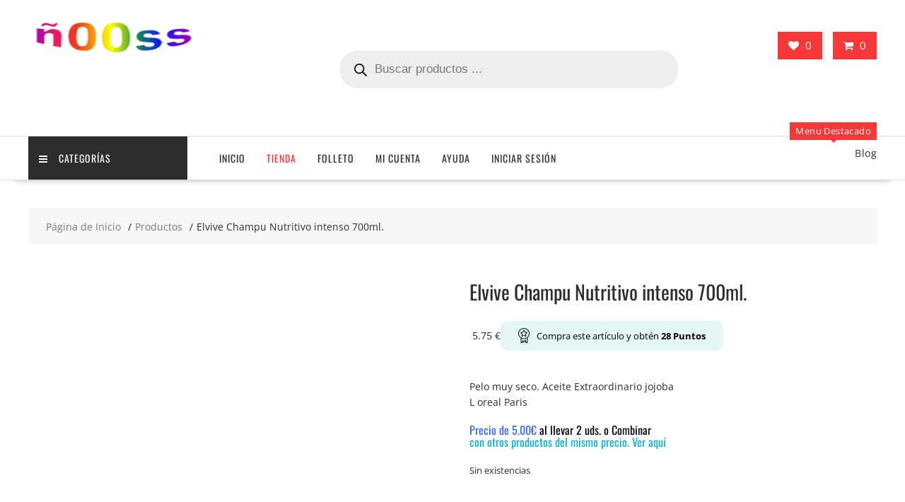

--- FILE ---
content_type: text/html; charset=UTF-8
request_url: https://xn--ooss-fqa.com/producto/elvive-champu-nutritivo-intenso-700ml/?doing_wp_cron=1685626173.8943700790405273437500
body_size: 45006
content:
<!DOCTYPE html><html lang="es" xmlns="http://www.w3.org/1999/html"><head><meta charset="UTF-8"><meta name="viewport" content="width=device-width, initial-scale=1"><link rel="profile" href="https://gmpg.org/xfn/11"><link rel="pingback" href="https://xn--ooss-fqa.com/xmlrpc.php"><title>Elvive Champu Nutritivo intenso 700ml. &#8211; Ñooss.com</title><link rel="preconnect" href="https://fonts.gstatic.com/" crossorigin/><link rel="preconnect" href="https://fonts.googleapis.com"/><style type="text/css">@font-face {
 font-family: 'Open Sans';
 font-style: normal;
 font-weight: 400;
 font-stretch: normal;
 font-display: swap;
 src: url(https://fonts.gstatic.com/s/opensans/v44/memSYaGs126MiZpBA-UvWbX2vVnXBbObj2OVZyOOSr4dVJWUgsjZ0B4gaVc.ttf) format('truetype');
}
@font-face {
 font-family: 'Open Sans';
 font-style: normal;
 font-weight: 600;
 font-stretch: normal;
 font-display: swap;
 src: url(https://fonts.gstatic.com/s/opensans/v44/memSYaGs126MiZpBA-UvWbX2vVnXBbObj2OVZyOOSr4dVJWUgsgH1x4gaVc.ttf) format('truetype');
}
@font-face {
 font-family: 'Oswald';
 font-style: normal;
 font-weight: 300;
 font-display: swap;
 src: url(https://fonts.gstatic.com/s/oswald/v57/TK3_WkUHHAIjg75cFRf3bXL8LICs169vsUZiYA.ttf) format('truetype');
}
@font-face {
 font-family: 'Oswald';
 font-style: normal;
 font-weight: 400;
 font-display: swap;
 src: url(https://fonts.gstatic.com/s/oswald/v57/TK3_WkUHHAIjg75cFRf3bXL8LICs1_FvsUZiYA.ttf) format('truetype');
} </style><link rel="stylesheet" id="siteground-optimizer-combined-css-8a203e93ed26266c2244bffb5f2a88f2" href="https://xn--ooss-fqa.com/wp-content/uploads/siteground-optimizer-assets/siteground-optimizer-combined-css-8a203e93ed26266c2244bffb5f2a88f2.css" media="all" /><link rel="preload" href="https://xn--ooss-fqa.com/wp-content/uploads/siteground-optimizer-assets/siteground-optimizer-combined-css-8a203e93ed26266c2244bffb5f2a88f2.css" as="style"><meta name='robots' content='max-image-preview:large' /> <style>img:is([sizes="auto" i], [sizes^="auto," i]) { contain-intrinsic-size: 3000px 1500px }</style><link rel='dns-prefetch' href='//fonts.googleapis.com' /><link rel='dns-prefetch' href='//hcaptcha.com' /> <style id='wp-emoji-styles-inline-css' type='text/css'> img.wp-smiley, img.emoji {
 display: inline !important;
 border: none !important;
 box-shadow: none !important;
 height: 1em !important;
 width: 1em !important;
 margin: 0 0.07em !important;
 vertical-align: -0.1em !important;
 background: none !important;
 padding: 0 !important;
 } </style> <style id='wp-block-library-theme-inline-css' type='text/css'> .wp-block-audio :where(figcaption){color:#555;font-size:13px;text-align:center}.is-dark-theme .wp-block-audio :where(figcaption){color:#ffffffa6}.wp-block-audio{margin:0 0 1em}.wp-block-code{border:1px solid #ccc;border-radius:4px;font-family:Menlo,Consolas,monaco,monospace;padding:.8em 1em}.wp-block-embed :where(figcaption){color:#555;font-size:13px;text-align:center}.is-dark-theme .wp-block-embed :where(figcaption){color:#ffffffa6}.wp-block-embed{margin:0 0 1em}.blocks-gallery-caption{color:#555;font-size:13px;text-align:center}.is-dark-theme .blocks-gallery-caption{color:#ffffffa6}:root :where(.wp-block-image figcaption){color:#555;font-size:13px;text-align:center}.is-dark-theme :root :where(.wp-block-image figcaption){color:#ffffffa6}.wp-block-image{margin:0 0 1em}.wp-block-pullquote{border-bottom:4px solid;border-top:4px solid;color:currentColor;margin-bottom:1.75em}.wp-block-pullquote cite,.wp-block-pullquote footer,.wp-block-pullquote__citation{color:currentColor;font-size:.8125em;font-style:normal;text-transform:uppercase}.wp-block-quote{border-left:.25em solid;margin:0 0 1.75em;padding-left:1em}.wp-block-quote cite,.wp-block-quote footer{color:currentColor;font-size:.8125em;font-style:normal;position:relative}.wp-block-quote:where(.has-text-align-right){border-left:none;border-right:.25em solid;padding-left:0;padding-right:1em}.wp-block-quote:where(.has-text-align-center){border:none;padding-left:0}.wp-block-quote.is-large,.wp-block-quote.is-style-large,.wp-block-quote:where(.is-style-plain){border:none}.wp-block-search .wp-block-search__label{font-weight:700}.wp-block-search__button{border:1px solid #ccc;padding:.375em .625em}:where(.wp-block-group.has-background){padding:1.25em 2.375em}.wp-block-separator.has-css-opacity{opacity:.4}.wp-block-separator{border:none;border-bottom:2px solid;margin-left:auto;margin-right:auto}.wp-block-separator.has-alpha-channel-opacity{opacity:1}.wp-block-separator:not(.is-style-wide):not(.is-style-dots){width:100px}.wp-block-separator.has-background:not(.is-style-dots){border-bottom:none;height:1px}.wp-block-separator.has-background:not(.is-style-wide):not(.is-style-dots){height:2px}.wp-block-table{margin:0 0 1em}.wp-block-table td,.wp-block-table th{word-break:normal}.wp-block-table :where(figcaption){color:#555;font-size:13px;text-align:center}.is-dark-theme .wp-block-table :where(figcaption){color:#ffffffa6}.wp-block-video :where(figcaption){color:#555;font-size:13px;text-align:center}.is-dark-theme .wp-block-video :where(figcaption){color:#ffffffa6}.wp-block-video{margin:0 0 1em}:root :where(.wp-block-template-part.has-background){margin-bottom:0;margin-top:0;padding:1.25em 2.375em} </style> <style id='pms-content-restriction-start-style-inline-css' type='text/css'> </style> <style id='pms-content-restriction-end-style-inline-css' type='text/css'> </style> <style id='pms-account-style-inline-css' type='text/css'> </style> <style id='pms-login-style-inline-css' type='text/css'> </style> <style id='pms-recover-password-style-inline-css' type='text/css'> </style> <style id='pms-register-style-inline-css' type='text/css'> </style> <style id='joinchat-button-style-inline-css' type='text/css'> .wp-block-joinchat-button{border:none!important;text-align:center}.wp-block-joinchat-button figure{display:table;margin:0 auto;padding:0}.wp-block-joinchat-button figcaption{font:normal normal 400 .6em/2em var(--wp--preset--font-family--system-font,sans-serif);margin:0;padding:0}.wp-block-joinchat-button .joinchat-button__qr{background-color:#fff;border:6px solid #25d366;border-radius:30px;box-sizing:content-box;display:block;height:200px;margin:auto;overflow:hidden;padding:10px;width:200px}.wp-block-joinchat-button .joinchat-button__qr canvas,.wp-block-joinchat-button .joinchat-button__qr img{display:block;margin:auto}.wp-block-joinchat-button .joinchat-button__link{align-items:center;background-color:#25d366;border:6px solid #25d366;border-radius:30px;display:inline-flex;flex-flow:row nowrap;justify-content:center;line-height:1.25em;margin:0 auto;text-decoration:none}.wp-block-joinchat-button .joinchat-button__link:before{background:transparent var(--joinchat-ico) no-repeat center;background-size:100%;content:"";display:block;height:1.5em;margin:-.75em .75em -.75em 0;width:1.5em}.wp-block-joinchat-button figure+.joinchat-button__link{margin-top:10px}@media (orientation:landscape)and (min-height:481px),(orientation:portrait)and (min-width:481px){.wp-block-joinchat-button.joinchat-button--qr-only figure+.joinchat-button__link{display:none}}@media (max-width:480px),(orientation:landscape)and (max-height:480px){.wp-block-joinchat-button figure{display:none}} </style> <style id='yith-wcwl-main-inline-css' type='text/css'> :root { --color-add-to-wishlist-background: #333333; --color-add-to-wishlist-text: #FFFFFF; --color-add-to-wishlist-border: #333333; --color-add-to-wishlist-background-hover: #333333; --color-add-to-wishlist-text-hover: #FFFFFF; --color-add-to-wishlist-border-hover: #333333; --rounded-corners-radius: 16px; --color-add-to-cart-background: #333333; --color-add-to-cart-text: #FFFFFF; --color-add-to-cart-border: #333333; --color-add-to-cart-background-hover: #4F4F4F; --color-add-to-cart-text-hover: #FFFFFF; --color-add-to-cart-border-hover: #4F4F4F; --add-to-cart-rounded-corners-radius: 16px; --color-button-style-1-background: #333333; --color-button-style-1-text: #FFFFFF; --color-button-style-1-border: #333333; --color-button-style-1-background-hover: #4F4F4F; --color-button-style-1-text-hover: #FFFFFF; --color-button-style-1-border-hover: #4F4F4F; --color-button-style-2-background: #333333; --color-button-style-2-text: #FFFFFF; --color-button-style-2-border: #333333; --color-button-style-2-background-hover: #4F4F4F; --color-button-style-2-text-hover: #FFFFFF; --color-button-style-2-border-hover: #4F4F4F; --color-wishlist-table-background: #FFFFFF; --color-wishlist-table-text: #6d6c6c; --color-wishlist-table-border: #FFFFFF; --color-headers-background: #F4F4F4; --color-share-button-color: #FFFFFF; --color-share-button-color-hover: #FFFFFF; --color-fb-button-background: #39599E; --color-fb-button-background-hover: #595A5A; --color-tw-button-background: #45AFE2; --color-tw-button-background-hover: #595A5A; --color-pr-button-background: #AB2E31; --color-pr-button-background-hover: #595A5A; --color-em-button-background: #FBB102; --color-em-button-background-hover: #595A5A; --color-wa-button-background: #00A901; --color-wa-button-background-hover: #595A5A; --feedback-duration: 3s } 
 :root { --color-add-to-wishlist-background: #333333; --color-add-to-wishlist-text: #FFFFFF; --color-add-to-wishlist-border: #333333; --color-add-to-wishlist-background-hover: #333333; --color-add-to-wishlist-text-hover: #FFFFFF; --color-add-to-wishlist-border-hover: #333333; --rounded-corners-radius: 16px; --color-add-to-cart-background: #333333; --color-add-to-cart-text: #FFFFFF; --color-add-to-cart-border: #333333; --color-add-to-cart-background-hover: #4F4F4F; --color-add-to-cart-text-hover: #FFFFFF; --color-add-to-cart-border-hover: #4F4F4F; --add-to-cart-rounded-corners-radius: 16px; --color-button-style-1-background: #333333; --color-button-style-1-text: #FFFFFF; --color-button-style-1-border: #333333; --color-button-style-1-background-hover: #4F4F4F; --color-button-style-1-text-hover: #FFFFFF; --color-button-style-1-border-hover: #4F4F4F; --color-button-style-2-background: #333333; --color-button-style-2-text: #FFFFFF; --color-button-style-2-border: #333333; --color-button-style-2-background-hover: #4F4F4F; --color-button-style-2-text-hover: #FFFFFF; --color-button-style-2-border-hover: #4F4F4F; --color-wishlist-table-background: #FFFFFF; --color-wishlist-table-text: #6d6c6c; --color-wishlist-table-border: #FFFFFF; --color-headers-background: #F4F4F4; --color-share-button-color: #FFFFFF; --color-share-button-color-hover: #FFFFFF; --color-fb-button-background: #39599E; --color-fb-button-background-hover: #595A5A; --color-tw-button-background: #45AFE2; --color-tw-button-background-hover: #595A5A; --color-pr-button-background: #AB2E31; --color-pr-button-background-hover: #595A5A; --color-em-button-background: #FBB102; --color-em-button-background-hover: #595A5A; --color-wa-button-background: #00A901; --color-wa-button-background-hover: #595A5A; --feedback-duration: 3s } </style> <style id='classic-theme-styles-inline-css' type='text/css'> /*! This file is auto-generated */
.wp-block-button__link{color:#fff;background-color:#32373c;border-radius:9999px;box-shadow:none;text-decoration:none;padding:calc(.667em + 2px) calc(1.333em + 2px);font-size:1.125em}.wp-block-file__button{background:#32373c;color:#fff;text-decoration:none} </style> <style id='global-styles-inline-css' type='text/css'> :root{--wp--preset--aspect-ratio--square: 1;--wp--preset--aspect-ratio--4-3: 4/3;--wp--preset--aspect-ratio--3-4: 3/4;--wp--preset--aspect-ratio--3-2: 3/2;--wp--preset--aspect-ratio--2-3: 2/3;--wp--preset--aspect-ratio--16-9: 16/9;--wp--preset--aspect-ratio--9-16: 9/16;--wp--preset--color--black: #000000;--wp--preset--color--cyan-bluish-gray: #abb8c3;--wp--preset--color--white: #ffffff;--wp--preset--color--pale-pink: #f78da7;--wp--preset--color--vivid-red: #cf2e2e;--wp--preset--color--luminous-vivid-orange: #ff6900;--wp--preset--color--luminous-vivid-amber: #fcb900;--wp--preset--color--light-green-cyan: #7bdcb5;--wp--preset--color--vivid-green-cyan: #00d084;--wp--preset--color--pale-cyan-blue: #8ed1fc;--wp--preset--color--vivid-cyan-blue: #0693e3;--wp--preset--color--vivid-purple: #9b51e0;--wp--preset--gradient--vivid-cyan-blue-to-vivid-purple: linear-gradient(135deg,rgba(6,147,227,1) 0%,rgb(155,81,224) 100%);--wp--preset--gradient--light-green-cyan-to-vivid-green-cyan: linear-gradient(135deg,rgb(122,220,180) 0%,rgb(0,208,130) 100%);--wp--preset--gradient--luminous-vivid-amber-to-luminous-vivid-orange: linear-gradient(135deg,rgba(252,185,0,1) 0%,rgba(255,105,0,1) 100%);--wp--preset--gradient--luminous-vivid-orange-to-vivid-red: linear-gradient(135deg,rgba(255,105,0,1) 0%,rgb(207,46,46) 100%);--wp--preset--gradient--very-light-gray-to-cyan-bluish-gray: linear-gradient(135deg,rgb(238,238,238) 0%,rgb(169,184,195) 100%);--wp--preset--gradient--cool-to-warm-spectrum: linear-gradient(135deg,rgb(74,234,220) 0%,rgb(151,120,209) 20%,rgb(207,42,186) 40%,rgb(238,44,130) 60%,rgb(251,105,98) 80%,rgb(254,248,76) 100%);--wp--preset--gradient--blush-light-purple: linear-gradient(135deg,rgb(255,206,236) 0%,rgb(152,150,240) 100%);--wp--preset--gradient--blush-bordeaux: linear-gradient(135deg,rgb(254,205,165) 0%,rgb(254,45,45) 50%,rgb(107,0,62) 100%);--wp--preset--gradient--luminous-dusk: linear-gradient(135deg,rgb(255,203,112) 0%,rgb(199,81,192) 50%,rgb(65,88,208) 100%);--wp--preset--gradient--pale-ocean: linear-gradient(135deg,rgb(255,245,203) 0%,rgb(182,227,212) 50%,rgb(51,167,181) 100%);--wp--preset--gradient--electric-grass: linear-gradient(135deg,rgb(202,248,128) 0%,rgb(113,206,126) 100%);--wp--preset--gradient--midnight: linear-gradient(135deg,rgb(2,3,129) 0%,rgb(40,116,252) 100%);--wp--preset--font-size--small: 13px;--wp--preset--font-size--medium: 20px;--wp--preset--font-size--large: 36px;--wp--preset--font-size--x-large: 42px;--wp--preset--spacing--20: 0.44rem;--wp--preset--spacing--30: 0.67rem;--wp--preset--spacing--40: 1rem;--wp--preset--spacing--50: 1.5rem;--wp--preset--spacing--60: 2.25rem;--wp--preset--spacing--70: 3.38rem;--wp--preset--spacing--80: 5.06rem;--wp--preset--shadow--natural: 6px 6px 9px rgba(0, 0, 0, 0.2);--wp--preset--shadow--deep: 12px 12px 50px rgba(0, 0, 0, 0.4);--wp--preset--shadow--sharp: 6px 6px 0px rgba(0, 0, 0, 0.2);--wp--preset--shadow--outlined: 6px 6px 0px -3px rgba(255, 255, 255, 1), 6px 6px rgba(0, 0, 0, 1);--wp--preset--shadow--crisp: 6px 6px 0px rgba(0, 0, 0, 1);}:where(.is-layout-flex){gap: 0.5em;}:where(.is-layout-grid){gap: 0.5em;}body .is-layout-flex{display: flex;}.is-layout-flex{flex-wrap: wrap;align-items: center;}.is-layout-flex > :is(*, div){margin: 0;}body .is-layout-grid{display: grid;}.is-layout-grid > :is(*, div){margin: 0;}:where(.wp-block-columns.is-layout-flex){gap: 2em;}:where(.wp-block-columns.is-layout-grid){gap: 2em;}:where(.wp-block-post-template.is-layout-flex){gap: 1.25em;}:where(.wp-block-post-template.is-layout-grid){gap: 1.25em;}.has-black-color{color: var(--wp--preset--color--black) !important;}.has-cyan-bluish-gray-color{color: var(--wp--preset--color--cyan-bluish-gray) !important;}.has-white-color{color: var(--wp--preset--color--white) !important;}.has-pale-pink-color{color: var(--wp--preset--color--pale-pink) !important;}.has-vivid-red-color{color: var(--wp--preset--color--vivid-red) !important;}.has-luminous-vivid-orange-color{color: var(--wp--preset--color--luminous-vivid-orange) !important;}.has-luminous-vivid-amber-color{color: var(--wp--preset--color--luminous-vivid-amber) !important;}.has-light-green-cyan-color{color: var(--wp--preset--color--light-green-cyan) !important;}.has-vivid-green-cyan-color{color: var(--wp--preset--color--vivid-green-cyan) !important;}.has-pale-cyan-blue-color{color: var(--wp--preset--color--pale-cyan-blue) !important;}.has-vivid-cyan-blue-color{color: var(--wp--preset--color--vivid-cyan-blue) !important;}.has-vivid-purple-color{color: var(--wp--preset--color--vivid-purple) !important;}.has-black-background-color{background-color: var(--wp--preset--color--black) !important;}.has-cyan-bluish-gray-background-color{background-color: var(--wp--preset--color--cyan-bluish-gray) !important;}.has-white-background-color{background-color: var(--wp--preset--color--white) !important;}.has-pale-pink-background-color{background-color: var(--wp--preset--color--pale-pink) !important;}.has-vivid-red-background-color{background-color: var(--wp--preset--color--vivid-red) !important;}.has-luminous-vivid-orange-background-color{background-color: var(--wp--preset--color--luminous-vivid-orange) !important;}.has-luminous-vivid-amber-background-color{background-color: var(--wp--preset--color--luminous-vivid-amber) !important;}.has-light-green-cyan-background-color{background-color: var(--wp--preset--color--light-green-cyan) !important;}.has-vivid-green-cyan-background-color{background-color: var(--wp--preset--color--vivid-green-cyan) !important;}.has-pale-cyan-blue-background-color{background-color: var(--wp--preset--color--pale-cyan-blue) !important;}.has-vivid-cyan-blue-background-color{background-color: var(--wp--preset--color--vivid-cyan-blue) !important;}.has-vivid-purple-background-color{background-color: var(--wp--preset--color--vivid-purple) !important;}.has-black-border-color{border-color: var(--wp--preset--color--black) !important;}.has-cyan-bluish-gray-border-color{border-color: var(--wp--preset--color--cyan-bluish-gray) !important;}.has-white-border-color{border-color: var(--wp--preset--color--white) !important;}.has-pale-pink-border-color{border-color: var(--wp--preset--color--pale-pink) !important;}.has-vivid-red-border-color{border-color: var(--wp--preset--color--vivid-red) !important;}.has-luminous-vivid-orange-border-color{border-color: var(--wp--preset--color--luminous-vivid-orange) !important;}.has-luminous-vivid-amber-border-color{border-color: var(--wp--preset--color--luminous-vivid-amber) !important;}.has-light-green-cyan-border-color{border-color: var(--wp--preset--color--light-green-cyan) !important;}.has-vivid-green-cyan-border-color{border-color: var(--wp--preset--color--vivid-green-cyan) !important;}.has-pale-cyan-blue-border-color{border-color: var(--wp--preset--color--pale-cyan-blue) !important;}.has-vivid-cyan-blue-border-color{border-color: var(--wp--preset--color--vivid-cyan-blue) !important;}.has-vivid-purple-border-color{border-color: var(--wp--preset--color--vivid-purple) !important;}.has-vivid-cyan-blue-to-vivid-purple-gradient-background{background: var(--wp--preset--gradient--vivid-cyan-blue-to-vivid-purple) !important;}.has-light-green-cyan-to-vivid-green-cyan-gradient-background{background: var(--wp--preset--gradient--light-green-cyan-to-vivid-green-cyan) !important;}.has-luminous-vivid-amber-to-luminous-vivid-orange-gradient-background{background: var(--wp--preset--gradient--luminous-vivid-amber-to-luminous-vivid-orange) !important;}.has-luminous-vivid-orange-to-vivid-red-gradient-background{background: var(--wp--preset--gradient--luminous-vivid-orange-to-vivid-red) !important;}.has-very-light-gray-to-cyan-bluish-gray-gradient-background{background: var(--wp--preset--gradient--very-light-gray-to-cyan-bluish-gray) !important;}.has-cool-to-warm-spectrum-gradient-background{background: var(--wp--preset--gradient--cool-to-warm-spectrum) !important;}.has-blush-light-purple-gradient-background{background: var(--wp--preset--gradient--blush-light-purple) !important;}.has-blush-bordeaux-gradient-background{background: var(--wp--preset--gradient--blush-bordeaux) !important;}.has-luminous-dusk-gradient-background{background: var(--wp--preset--gradient--luminous-dusk) !important;}.has-pale-ocean-gradient-background{background: var(--wp--preset--gradient--pale-ocean) !important;}.has-electric-grass-gradient-background{background: var(--wp--preset--gradient--electric-grass) !important;}.has-midnight-gradient-background{background: var(--wp--preset--gradient--midnight) !important;}.has-small-font-size{font-size: var(--wp--preset--font-size--small) !important;}.has-medium-font-size{font-size: var(--wp--preset--font-size--medium) !important;}.has-large-font-size{font-size: var(--wp--preset--font-size--large) !important;}.has-x-large-font-size{font-size: var(--wp--preset--font-size--x-large) !important;}
:where(.wp-block-post-template.is-layout-flex){gap: 1.25em;}:where(.wp-block-post-template.is-layout-grid){gap: 1.25em;}
:where(.wp-block-columns.is-layout-flex){gap: 2em;}:where(.wp-block-columns.is-layout-grid){gap: 2em;}
:root :where(.wp-block-pullquote){font-size: 1.5em;line-height: 1.6;} </style> <style id='dashicons-inline-css' type='text/css'> [data-font="Dashicons"]:before {font-family: 'Dashicons' !important;content: attr(data-icon) !important;speak: none !important;font-weight: normal !important;font-variant: normal !important;text-transform: none !important;line-height: 1 !important;font-style: normal !important;-webkit-font-smoothing: antialiased !important;-moz-osx-font-smoothing: grayscale !important;} </style><link rel='stylesheet' id='woocommerce-smallscreen-css' href='https://xn--ooss-fqa.com/wp-content/plugins/woocommerce/assets/css/woocommerce-smallscreen.min.css?ver=10.3.7' type='text/css' media='only screen and (max-width: 768px)' /> <style id='woocommerce-inline-inline-css' type='text/css'> .woocommerce form .form-row .required { visibility: visible; } </style> <style id='yith_wcbm_badge_style-inline-css' type='text/css'> .yith-wcbm-badge.yith-wcbm-badge-text.yith-wcbm-badge-15597 {
 top: 0; left: 0; 
 opacity: 100%; 
 margin: 0px 0px 0px 0px;
 padding: 0px 0px 0px 0px;
 background-color:#f27e54; border-radius: 0px 0px 0px 0px; width:60px; height:25px;
 }.yith-wcbm-badge.yith-wcbm-badge-image.yith-wcbm-badge-15598 {
 top: 0; left: 0; 
 opacity: 100%; 
 margin: 0px 0px 0px 0px;
 padding: 0px 0px 0px 0px;
 width:60px;
 }.yith-wcbm-badge.yith-wcbm-badge-text.yith-wcbm-badge-15878 {
 top: 0; left: 0; 
 opacity: 100%; 
 margin: 0px 0px 0px 0px;
 padding: 0px 0px 0px 0px;
 background-color:#f2402f; border-radius: 0px 0px 0px 0px; width:60px; height:25px;
 }.yith-wcbm-badge.yith-wcbm-badge-text.yith-wcbm-badge-15879 {
 top: 0; left: 0; 
 opacity: 100%; 
 margin: 0px 0px 0px 0px;
 padding: 0px 0px 0px 0px;
 background-color:#f9f999; border-radius: 0px 0px 0px 0px; width:60px; height:25px;
 }.yith-wcbm-badge.yith-wcbm-badge-text.yith-wcbm-badge-15880 {
 top: 0; left: 0; 
 opacity: 100%; 
 margin: 0px 0px 0px 0px;
 padding: 0px 0px 0px 0px;
 background-color:#d1fab1; border-radius: 0px 0px 0px 0px; width:60px; height:25px;
 }.yith-wcbm-badge.yith-wcbm-badge-text.yith-wcbm-badge-15881 {
 top: 0; left: 0; 
 opacity: 100%; 
 margin: 0px 0px 0px 0px;
 padding: 0px 0px 0px 0px;
 background-color:#e5a8b8; border-radius: 0px 0px 0px 0px; width:60px; height:25px;
 }.yith-wcbm-badge.yith-wcbm-badge-text.yith-wcbm-badge-15882 {
 top: 0; left: 0; 
 opacity: 100%; 
 margin: 0px 0px 0px 0px;
 padding: 0px 0px 0px 0px;
 background-color:#edd5be; border-radius: 0px 0px 0px 0px; width:60px; height:25px;
 }.yith-wcbm-badge.yith-wcbm-badge-text.yith-wcbm-badge-15883 {
 top: 0; left: 0; 
 opacity: 100%; 
 margin: 0px 0px 0px 0px;
 padding: 0px 0px 0px 0px;
 background-color:#1ea908; border-radius: 0px 0px 0px 0px; width:60px; height:25px;
 }.yith-wcbm-badge.yith-wcbm-badge-text.yith-wcbm-badge-15884 {
 top: 0; left: 0; 
 opacity: 100%; 
 margin: 0px 0px 0px 0px;
 padding: 0px 0px 0px 0px;
 background-color:#8b5b08; border-radius: 0px 0px 0px 0px; width:60px; height:25px;
 }.yith-wcbm-badge.yith-wcbm-badge-text.yith-wcbm-badge-15885 {
 top: 0; left: 0; 
 opacity: 100%; 
 margin: 0px 0px 0px 0px;
 padding: 0px 0px 0px 0px;
 background-color:#db8e0a; border-radius: 0px 0px 0px 0px; width:60px; height:25px;
 }.yith-wcbm-badge.yith-wcbm-badge-text.yith-wcbm-badge-15886 {
 top: 0; left: 0; 
 opacity: 100%; 
 margin: 0px 0px 0px 0px;
 padding: 0px 0px 0px 0px;
 background-color:#8e43e4; border-radius: 0px 0px 0px 0px; width:60px; height:25px;
 }.yith-wcbm-badge.yith-wcbm-badge-text.yith-wcbm-badge-15887 {
 top: 0; left: 0; 
 opacity: 100%; 
 margin: 0px 0px 0px 0px;
 padding: 0px 0px 0px 0px;
 background-color:#c9a5f2; border-radius: 0px 0px 0px 0px; width:60px; height:25px;
 }.yith-wcbm-badge.yith-wcbm-badge-text.yith-wcbm-badge-15602 {
 top: 0; left: 0; 
 opacity: 100%; 
 margin: 0px 0px 0px 0px;
 padding: 0px 0px 0px 0px;
 background-color:#f6cfcf; border-radius: 0px 0px 0px 0px; width:60px; height:25px;
 }.yith-wcbm-badge.yith-wcbm-badge-image.yith-wcbm-badge-15599 {
 top: 0; left: 0; 
 opacity: 100%; 
 margin: 0px 0px 0px 0px;
 padding: 0px 0px 0px 0px;
 width:70px;
 }.yith-wcbm-badge.yith-wcbm-badge-image.yith-wcbm-badge-15888 {
 top: 0; left: 0; 
 opacity: 100%; 
 margin: 0px 0px 0px 0px;
 padding: 0px 0px 0px 0px;
 width:70px;
 }.yith-wcbm-badge.yith-wcbm-badge-image.yith-wcbm-badge-15891 {
 top: 0; left: 0; 
 opacity: 100%; 
 margin: 0px 0px 0px 0px;
 padding: 0px 0px 0px 0px;
 width:70px;
 }.yith-wcbm-badge.yith-wcbm-badge-image.yith-wcbm-badge-15892 {
 top: 0; left: 0; 
 opacity: 100%; 
 margin: 0px 0px 0px 0px;
 padding: 0px 0px 0px 0px;
 width:70px;
 }.yith-wcbm-badge.yith-wcbm-badge-image.yith-wcbm-badge-15895 {
 top: 0; left: 0; 
 opacity: 100%; 
 margin: 0px 0px 0px 0px;
 padding: 0px 0px 0px 0px;
 width:70px;
 }.yith-wcbm-badge.yith-wcbm-badge-image.yith-wcbm-badge-15896 {
 top: 0; left: 0; 
 opacity: 100%; 
 margin: 0px 0px 0px 0px;
 padding: 0px 0px 0px 0px;
 width:70px;
 }.yith-wcbm-badge.yith-wcbm-badge-image.yith-wcbm-badge-15899 {
 top: 0; left: 0; 
 opacity: 100%; 
 margin: 0px 0px 0px 0px;
 padding: 0px 0px 0px 0px;
 width:70px;
 }.yith-wcbm-badge.yith-wcbm-badge-image.yith-wcbm-badge-15901 {
 top: 0; left: 0; 
 opacity: 100%; 
 margin: 0px 0px 0px 0px;
 padding: 0px 0px 0px 0px;
 width:70px;
 }.yith-wcbm-badge.yith-wcbm-badge-image.yith-wcbm-badge-15903 {
 top: 0; left: 0; 
 opacity: 100%; 
 margin: 0px 0px 0px 0px;
 padding: 0px 0px 0px 0px;
 width:70px;
 }.yith-wcbm-badge.yith-wcbm-badge-image.yith-wcbm-badge-15905 {
 top: 0; left: 0; 
 opacity: 100%; 
 margin: 0px 0px 0px 0px;
 padding: 0px 0px 0px 0px;
 width:70px;
 }.yith-wcbm-badge.yith-wcbm-badge-image.yith-wcbm-badge-15907 {
 top: 0; left: 0; 
 opacity: 100%; 
 margin: 0px 0px 0px 0px;
 padding: 0px 0px 0px 0px;
 width:70px;
 }.yith-wcbm-badge.yith-wcbm-badge-text.yith-wcbm-badge-14737 {
 top: 0; left: 0; 
 opacity: 100%; 
 margin: 0px 0px 0px 0px;
 padding: 0px 0px 0px 0px;
 background-color:#f8c734; border-radius: 0px 0px 0px 0px; width:60px; height:25px;
 }.yith-wcbm-badge.yith-wcbm-badge-image.yith-wcbm-badge-15600 {
 top: 0; left: 0; 
 opacity: 100%; 
 margin: 0px 0px 0px 0px;
 padding: 0px 0px 0px 0px;
 width:70px;
 }.yith-wcbm-badge.yith-wcbm-badge-text.yith-wcbm-badge-15908 {
 top: 0; left: 0; 
 opacity: 100%; 
 margin: 0px 0px 0px 0px;
 padding: 0px 0px 0px 0px;
 background-color:#f8c734; border-radius: px 0px 0px 0px; width:60px; height:25px;
 }.yith-wcbm-badge.yith-wcbm-badge-text.yith-wcbm-badge-15909 {
 top: 0; left: 0; 
 opacity: 100%; 
 margin: 0px 0px 0px 0px;
 padding: 0px 0px 0px 0px;
 background-color:#f27e54; border-radius: 0px 0px 0px 0px; width:60px; height:25px;
 }.yith-wcbm-badge.yith-wcbm-badge-text.yith-wcbm-badge-15910 {
 top: 0; left: 0; 
 opacity: 100%; 
 margin: 0px 0px 0px 0px;
 padding: 0px 0px 0px 0px;
 background-color:#f6cfcf; border-radius: 0px 0px 0px 0px; width:60px; height:25px;
 }.yith-wcbm-badge.yith-wcbm-badge-text.yith-wcbm-badge-15911 {
 top: 0; left: 0; 
 opacity: 100%; 
 margin: 0px 0px 0px 0px;
 padding: 0px 0px 0px 0px;
 background-color:#c9a5f2; border-radius: 0px 0px 0px 0px; width:60px; height:25px;
 }.yith-wcbm-badge.yith-wcbm-badge-text.yith-wcbm-badge-15912 {
 top: 0; left: 0; 
 opacity: 100%; 
 margin: 0px 0px 0px 0px;
 padding: 0px 0px 0px 0px;
 background-color:#ee7c43; border-radius: 0px 0px 0px 0px; width:60px; height:25px;
 }.yith-wcbm-badge.yith-wcbm-badge-text.yith-wcbm-badge-15913 {
 top: 0; left: 0; 
 opacity: 100%; 
 margin: 0px 0px 0px 0px;
 padding: 0px 0px 0px 0px;
 background-color:#84d619; border-radius: 0px 0px 0px 0px; width:60px; height:25px;
 }.yith-wcbm-badge.yith-wcbm-badge-text.yith-wcbm-badge-15914 {
 top: 0; left: 0; 
 opacity: 100%; 
 margin: 0px 0px 0px 0px;
 padding: 0px 0px 0px 0px;
 background-color:#2ea6da; border-radius: 0px 0px 0px 0px; width:60px; height:25px;
 }.yith-wcbm-badge.yith-wcbm-badge-text.yith-wcbm-badge-15915 {
 top: 0; left: 0; 
 opacity: 100%; 
 margin: 0px 0px 0px 0px;
 padding: 0px 0px 0px 0px;
 background-color:#f1a6a6; border-radius: 0px 0px 0px 0px; width:60px; height:25px;
 }.yith-wcbm-badge.yith-wcbm-badge-text.yith-wcbm-badge-15916 {
 top: 0; left: 0; 
 opacity: 100%; 
 margin: 0px 0px 0px 0px;
 padding: 0px 0px 0px 0px;
 background-color:#f7f377; border-radius: 0px 0px 0px 0px; width:60px; height:25px;
 }.yith-wcbm-badge.yith-wcbm-badge-text.yith-wcbm-badge-15917 {
 top: 0; left: 0; 
 opacity: 100%; 
 margin: 0px 0px 0px 0px;
 padding: 0px 0px 0px 0px;
 background-color:#b2e6fa; border-radius: 0px 0px 0px 0px; width:60px; height:25px;
 }.yith-wcbm-badge.yith-wcbm-badge-text.yith-wcbm-badge-15592 {
 top: 0; left: 0; 
 opacity: 100%; 
 margin: 0px 0px 0px 0px;
 padding: 0px 0px 0px 0px;
 background-color:#ee7c43; border-radius: 0px 0px 0px 0px; width:60px; height:25px;
 }.yith-wcbm-badge.yith-wcbm-badge-image.yith-wcbm-badge-15866 {
 top: 0; left: 0; 
 opacity: 100%; 
 margin: 0px 0px 0px 0px;
 padding: 0px 0px 0px 0px;
 width:70px;
 }.yith-wcbm-badge.yith-wcbm-badge-text.yith-wcbm-badge-15918 {
 top: 0; left: 0; 
 opacity: 100%; 
 margin: 0px 0px 0px 0px;
 padding: 0px 0px 0px 0px;
 background-color:#f2402f; border-radius: 0px 0px 0px 0px; width:60px; height:25px;
 }.yith-wcbm-badge.yith-wcbm-badge-text.yith-wcbm-badge-15919 {
 top: 0; left: 0; 
 opacity: 100%; 
 margin: 0px 0px 0px 0px;
 padding: 0px 0px 0px 0px;
 background-color:#ffffff; border-radius: 0px 0px 0px 0px; width:60px; height:25px;
 }.yith-wcbm-badge.yith-wcbm-badge-text.yith-wcbm-badge-15920 {
 top: 0; left: 0; 
 opacity: 100%; 
 margin: 0px 0px 0px 0px;
 padding: 0px 0px 0px 0px;
 background-color:#ffffff; border-radius: 0px 0px 0px 0px; width:60px; height:25px;
 }.yith-wcbm-badge.yith-wcbm-badge-text.yith-wcbm-badge-15921 {
 top: 0; left: 0; 
 opacity: 100%; 
 margin: 0px 0px 0px 0px;
 padding: 0px 0px 0px 0px;
 background-color:#ffffff; border-radius: 0px 0px 0px 0px; width:60px; height:25px;
 }.yith-wcbm-badge.yith-wcbm-badge-text.yith-wcbm-badge-15922 {
 top: 0; left: 0; 
 opacity: 100%; 
 margin: 0px 0px 0px 0px;
 padding: 0px 0px 0px 0px;
 background-color:#ffffff; border-radius: 0px 0px 0px 0px; width:60px; height:25px;
 }.yith-wcbm-badge.yith-wcbm-badge-text.yith-wcbm-badge-15923 {
 top: 0; left: 0; 
 opacity: 100%; 
 margin: 0px 0px 0px 0px;
 padding: 0px 0px 0px 0px;
 background-color:#ffffff; border-radius: 0px 0px 0px 0px; width:60px; height:25px;
 }.yith-wcbm-badge.yith-wcbm-badge-text.yith-wcbm-badge-15924 {
 top: 0; left: 0; 
 opacity: 100%; 
 margin: 0px 0px 0px 0px;
 padding: 0px 0px 0px 0px;
 background-color:#ffffff; border-radius: 0px 0px 0px 0px; width:60px; height:25px;
 }.yith-wcbm-badge.yith-wcbm-badge-text.yith-wcbm-badge-15925 {
 top: 0; left: 0; 
 opacity: 100%; 
 margin: 0px 0px 0px 0px;
 padding: 0px 0px 0px 0px;
 background-color:#ffffff; border-radius: 0px 0px 0px 0px; width:60px; height:25px;
 }.yith-wcbm-badge.yith-wcbm-badge-text.yith-wcbm-badge-15926 {
 top: 0; left: 0; 
 opacity: 100%; 
 margin: 0px 0px 0px 0px;
 padding: 0px 0px 0px 0px;
 background-color:#ffffff; border-radius: 0px 0px 0px 0px; width:60px; height:25px;
 }.yith-wcbm-badge.yith-wcbm-badge-text.yith-wcbm-badge-15927 {
 top: 0; left: 0; 
 opacity: 100%; 
 margin: 0px 0px 0px 0px;
 padding: 0px 0px 0px 0px;
 background-color:#ffffff; border-radius: 0px 0px 0px 0px; width:60px; height:25px;
 }.yith-wcbm-badge.yith-wcbm-badge-text.yith-wcbm-badge-15595 {
 top: 0; left: 0; 
 opacity: 100%; 
 margin: 0px 0px 0px 0px;
 padding: 0px 0px 0px 0px;
 background-color:#84d619; border-radius: 0px 0px 0px 0px; width:60px; height:25px;
 }.yith-wcbm-badge.yith-wcbm-badge-image.yith-wcbm-badge-15868 {
 top: 0; left: 0; 
 opacity: 100%; 
 margin: 0px 0px 0px 0px;
 padding: 0px 0px 0px 0px;
 width:70px;
 }.yith-wcbm-badge.yith-wcbm-badge-text.yith-wcbm-badge-15928 {
 top: 0; left: 0; 
 opacity: 100%; 
 margin: 0px 0px 0px 0px;
 padding: 0px 0px 0px 0px;
 background-color:#ffffff; border-radius: 0px 0px 0px 0px; width:60px; height:25px;
 }.yith-wcbm-badge.yith-wcbm-badge-text.yith-wcbm-badge-15929 {
 top: 0; left: 0; 
 opacity: 100%; 
 margin: 0px 0px 0px 0px;
 padding: 0px 0px 0px 0px;
 background-color:#ffffff; border-radius: 0px 0px 0px 0px; width:60px; height:25px;
 }.yith-wcbm-badge.yith-wcbm-badge-text.yith-wcbm-badge-15930 {
 top: 0; left: 0; 
 opacity: 100%; 
 margin: 0px 0px 0px 0px;
 padding: 0px 0px 0px 0px;
 background-color:#ffffff; border-radius: 0px 0px 0px 0px; width:60px; height:25px;
 }.yith-wcbm-badge.yith-wcbm-badge-text.yith-wcbm-badge-15596 {
 top: 0; left: 0; 
 opacity: 100%; 
 margin: 0px 0px 0px 0px;
 padding: 0px 0px 0px 0px;
 background-color:#2ea6da; border-radius: 0px 0px 0px 0px; width:60px; height:25px;
 }.yith-wcbm-badge.yith-wcbm-badge-image.yith-wcbm-badge-15870 {
 top: 0; left: 0; 
 opacity: 100%; 
 margin: 0px 0px 0px 0px;
 padding: 0px 0px 0px 0px;
 width:70px;
 }.yith-wcbm-badge.yith-wcbm-badge-text.yith-wcbm-badge-15603 {
 top: 0; left: 0; 
 opacity: 100%; 
 margin: 0px 0px 0px 0px;
 padding: 0px 0px 0px 0px;
 background-color:#f1a6a6; border-radius: 0px 0px 0px 0px; width:60px; height:25px;
 }.yith-wcbm-badge.yith-wcbm-badge-image.yith-wcbm-badge-15873 {
 top: 0; left: 0; 
 opacity: 100%; 
 margin: 0px 0px 0px 0px;
 padding: 0px 0px 0px 0px;
 width:70px;
 }.yith-wcbm-badge.yith-wcbm-badge-text.yith-wcbm-badge-15874 {
 top: 0; left: 0; 
 opacity: 100%; 
 margin: 0px 0px 0px 0px;
 padding: 0px 0px 0px 0px;
 background-color:#f7f377; border-radius: 0px 0px 0px 0px; width:60px; height:25px;
 }.yith-wcbm-badge.yith-wcbm-badge-image.yith-wcbm-badge-15876 {
 top: 0; left: 0; 
 opacity: 100%; 
 margin: 0px 0px 0px 0px;
 padding: 0px 0px 0px 0px;
 width:70px;
 }.yith-wcbm-badge.yith-wcbm-badge-text.yith-wcbm-badge-15877 {
 top: 0; left: 0; 
 opacity: 100%; 
 margin: 0px 0px 0px 0px;
 padding: 0px 0px 0px 0px;
 background-color:#b2e6fa; border-radius: 0px 0px 0px 0px; width:60px; height:25px;
 }.yith-wcbm-badge.yith-wcbm-badge-text.yith-wcbm-badge-14741 {
 top: 0; left: 50%; 
 opacity: 100%; 
 -ms-transform: translateX(-50%); 
 -webkit-transform: translateX(-50%); 
 transform: translateX(-50%);
 margin: 0px 0px 0px 0px;
 padding: 0px 0px 0px 0px;
 background-color:#a323ff; border-radius: 0px 0px 0px 0px; width:200px; height:25px;
 } </style> <style id='font-awesome-inline-css' type='text/css'> [data-font="FontAwesome"]:before {font-family: 'FontAwesome' !important;content: attr(data-icon) !important;speak: none !important;font-weight: normal !important;font-variant: normal !important;text-transform: none !important;line-height: 1 !important;font-style: normal !important;-webkit-font-smoothing: antialiased !important;-moz-osx-font-smoothing: grayscale !important;} </style> <style id='online-shop-style-inline-css' type='text/css'> .slider-section .at-action-wrapper .slick-arrow,
 .beside-slider .at-action-wrapper .slick-arrow,
 mark,
 .comment-form .form-submit input,
 .read-more,
 .slider-section .cat-links a,
 .featured-desc .above-entry-meta .cat-links a,
 #calendar_wrap #wp-calendar #today,
 #calendar_wrap #wp-calendar #today a,
 .wpcf7-form input.wpcf7-submit:hover,
 .breadcrumb,
 .slicknav_btn,
 .special-menu:hover,
 .slider-buttons a,
 .yith-wcwl-wrapper,
 .wc-cart-wrapper,
 .woocommerce span.onsale,
 .new-label,
 .woocommerce a.button.add_to_cart_button,
 .woocommerce a.added_to_cart,
 .woocommerce a.button.product_type_grouped,
 .woocommerce a.button.product_type_external,
 .woocommerce .single-product #respond input#submit.alt,
 .woocommerce .single-product a.button.alt,
 .woocommerce .single-product button.button.alt,
 .woocommerce .single-product input.button.alt,
 .woocommerce #respond input#submit.alt,
 .woocommerce a.button.alt,
 .woocommerce button.button.alt,
 .woocommerce input.button.alt,
 .woocommerce .widget_shopping_cart_content .buttons a.button,
 .woocommerce div.product .woocommerce-tabs ul.tabs li:hover,
 .woocommerce div.product .woocommerce-tabs ul.tabs li.active,
 .woocommerce .cart .button,
 .woocommerce .cart input.button,
 .woocommerce input.button:disabled, 
 .woocommerce input.button:disabled[disabled],
 .woocommerce input.button:disabled:hover, 
 .woocommerce input.button:disabled[disabled]:hover,
 .wc-cat-feature .cat-title,
 .single-item .icon,
 .menu-right-highlight-text,
 .woocommerce nav.woocommerce-pagination ul li a:focus, 
 .woocommerce nav.woocommerce-pagination ul li a:hover, 
 .woocommerce nav.woocommerce-pagination ul li span.current,
 .woocommerce a.button.wc-forward,
 a.my-account,
 .woocommerce .widget_price_filter .ui-slider .ui-slider-range,
 .woocommerce .widget_price_filter .ui-slider .ui-slider-handle {
 background: #f73838;
 color:#fff;
 }
 a:hover,
 a:focus,
 .screen-reader-text:focus,
 .socials a:hover,
 .socials a:focus,
 .site-title a,
 .widget_search input#s,
 .search-block #searchsubmit,
 .widget_search #searchsubmit,
 .footer-sidebar .featured-desc .below-entry-meta a:hover,
 .footer-sidebar .featured-desc .below-entry-meta a:focus,
 .slider-section .slide-title:hover,
 .slider-feature-wrap a:hover,
 .slider-feature-wrap a:focus,
 .featured-desc .below-entry-meta span:hover,
 .posted-on a:hover,
 .cat-links a:hover,
 .comments-link a:hover,
 .edit-link a:hover,
 .tags-links a:hover,
 .byline a:hover,
 .nav-links a:hover,
 .posted-on a:focus,
 .cat-links a:focus,
 .comments-link a:focus,
 .edit-link a:focus,
 .tags-links a:focus,
 .byline a:focus,
 .nav-links a:focus,
 .comment-form .form-submit input:hover, .read-more:hover,
 .comment-form .form-submit input:hover, .read-more:focus,
 #online-shop-breadcrumbs a:hover,
 #online-shop-breadcrumbs a:focus,
 .wpcf7-form input.wpcf7-submit,
 .header-wrapper .menu li:hover > a,
 .header-wrapper .menu > li.current-menu-item > a,
 .header-wrapper .menu > li.current-menu-parent > a,
 .header-wrapper .menu > li.current_page_parent > a,
 .header-wrapper .menu > li.current_page_ancestor > a,
 .header-wrapper .main-navigation ul ul.sub-menu li:hover > a ,
 .woocommerce .star-rating, 
 .woocommerce ul.products li.product .star-rating,
 .woocommerce p.stars a,
 .woocommerce ul.products li.product .price,
 .woocommerce ul.products li.product .price ins .amount,
 .woocommerce a.button.add_to_cart_button:hover,
 .woocommerce a.added_to_cart:hover,
 .woocommerce a.button.product_type_grouped:hover,
 .woocommerce a.button.product_type_external:hover,
 .woocommerce .cart .button:hover,
 .woocommerce .cart input.button:hover,
 .woocommerce #respond input#submit.alt:hover,
 .woocommerce a.button.alt:hover,
 .woocommerce button.button.alt:hover,
 .woocommerce input.button.alt:hover,
 .woocommerce .woocommerce-info .button:hover,
 .woocommerce .widget_shopping_cart_content .buttons a.button:hover,
 .woocommerce div.product .woocommerce-tabs ul.tabs li a,
 .at-cat-product-wrap .product-details h3 a:hover,
 .at-tabs >span.active,
 .feature-promo .single-unit .page-details .title,
 .woocommerce-message::before,
 a.my-account:hover{
 color: #f73838;
 }
 .comment-form .form-submit input, 
 .read-more,
 .widget_search input#s,
 .tagcloud a,
 .woocommerce .cart .button, 
 .woocommerce .cart input.button,
 .woocommerce a.button.add_to_cart_button,
 .woocommerce a.added_to_cart,
 .woocommerce a.button.product_type_grouped,
 .woocommerce a.button.product_type_external,
 .woocommerce .cart .button,
 .woocommerce .cart input.button
 .woocommerce .single-product #respond input#submit.alt,
 .woocommerce .single-product a.button.alt,
 .woocommerce .single-product button.button.alt,
 .woocommerce .single-product input.button.alt,
 .woocommerce #respond input#submit.alt,
 .woocommerce a.button.alt,
 .woocommerce button.button.alt,
 .woocommerce input.button.alt,
 .woocommerce .widget_shopping_cart_content .buttons a.button,
 .woocommerce div.product .woocommerce-tabs ul.tabs:before,
 a.my-account,
 .slick-arrow:hover{
 border: 1px solid #f73838;
 }
 .nav-links .nav-previous a:hover,
 .nav-links .nav-next a:hover{
 border-top: 1px solid #f73838;
 }
 .at-title-action-wrapper,
 .page-header .page-title,
 .blog-no-image article.post.sticky,
 article.post.sticky,
 .related.products > h2,
 .cross-sells > h2,
 .cart_totals  > h2,
 .woocommerce-order-details > h2,
 .woocommerce-customer-details > h2,
 .comments-title{
 border-bottom: 1px solid #f73838;
 }
 .wpcf7-form input.wpcf7-submit{
 border: 2px solid #f73838;
 }
 .breadcrumb::after {
 border-left: 5px solid #f73838;
 }
 /*header cart*/
 .site-header .widget_shopping_cart{
 border-bottom: 3px solid #f73838;
 border-top: 3px solid #f73838;
 }
 .site-header .widget_shopping_cart:before {
 border-bottom: 10px solid #f73838;
 }
 .woocommerce-message {
 border-top-color: #f73838;
 }
 @media screen and (max-width:992px){
 .slicknav_btn{
 border: 1px solid #f73838;
 }
 .slicknav_btn.slicknav_open{
 border: 1px solid #ffffff;
 }
 .slicknav_nav li.current-menu-ancestor > a,
 .slicknav_nav li.current-menu-item  > a,
 .slicknav_nav li.current_page_item > a,
 .slicknav_nav li.current_page_item .slicknav_item > span{
 color: #f73838;
 }
 }
 .header-wrapper .menu li .at-menu-desc:after,
 .menu-right-highlight-text:after{
 border-top-color:#f73838;
 }
 .woocommerce .woocommerce-MyAccount-navigation ul li.is-active a:after{
 border-left-color:#f73838;
 }
 .woocommerce .woocommerce-MyAccount-navigation ul li.is-active a,
 .woocommerce .woocommerce-MyAccount-navigation ul li.is-active a:hover{
 background:#f73838;
 }
 .header-wrapper .menu li .at-menu-desc,
 .widget_online_shop_wc_taxonomies .acme-single-cat .cat-title{
 background:#f73838;
 }
 }
 .cat-links .at-cat-item-1{
 color: #f73838;
 } 
 .cat-links .at-cat-item-1:hover{
 color: #2d2d2d;
 } 
 .cat-links .at-cat-item-48{
 color: #f73838;
 } 
 .cat-links .at-cat-item-48:hover{
 color: #2d2d2d;
 } 
 .cat-links .at-cat-item-62{
 color: #f73838;
 } 
 .cat-links .at-cat-item-62:hover{
 color: #2d2d2d;
 } 
 .cat-links .at-cat-item-66{
 color: #f73838;
 } 
 .cat-links .at-cat-item-66:hover{
 color: #2d2d2d;
 } </style> <style id='wcz-customizer-custom-css-inline-css' type='text/css'> body.single-product .product_meta .tagged_as{display:none !important;}body.single-product a.wcz-continue{margin-bottom:20px;} </style> <script type="text/template" id="tmpl-variation-template"><div class="woocommerce-variation-description">{{{ data.variation.variation_description }}}</div><div class="woocommerce-variation-price">{{{ data.variation.price_html }}}</div><div class="woocommerce-variation-availability">{{{ data.variation.availability_html }}}</div> </script> <script type="text/template" id="tmpl-unavailable-variation-template"><p role="alert">Lo siento, este producto no está disponible. Por favor, elige otra combinación.</p> </script> <script src="https://xn--ooss-fqa.com/wp-includes/js/jquery/jquery.min.js?ver=3.7.1" id="jquery-core-js"></script> <script id="wc-add-to-cart-js-extra"> var wc_add_to_cart_params = {"ajax_url":"\/wp-admin\/admin-ajax.php","wc_ajax_url":"\/?wc-ajax=%%endpoint%%","i18n_view_cart":"Ver carrito","cart_url":"https:\/\/xn--ooss-fqa.com\/carrito\/","is_cart":"","cart_redirect_after_add":"no"}; </script> <script id="wc-single-product-js-extra"> var wc_single_product_params = {"i18n_required_rating_text":"Por favor elige una puntuaci\u00f3n","i18n_rating_options":["1 de 5 estrellas","2 de 5 estrellas","3 de 5 estrellas","4 de 5 estrellas","5 de 5 estrellas"],"i18n_product_gallery_trigger_text":"Ver galer\u00eda de im\u00e1genes a pantalla completa","review_rating_required":"yes","flexslider":{"rtl":false,"animation":"slide","smoothHeight":true,"directionNav":false,"controlNav":"thumbnails","slideshow":false,"animationSpeed":500,"animationLoop":false,"allowOneSlide":false},"zoom_enabled":"1","zoom_options":[],"photoswipe_enabled":"1","photoswipe_options":{"shareEl":false,"closeOnScroll":false,"history":false,"hideAnimationDuration":0,"showAnimationDuration":0},"flexslider_enabled":"1"}; </script> <script id="woocommerce-js-extra"> var woocommerce_params = {"ajax_url":"\/wp-admin\/admin-ajax.php","wc_ajax_url":"\/?wc-ajax=%%endpoint%%","i18n_password_show":"Mostrar contrase\u00f1a","i18n_password_hide":"Ocultar contrase\u00f1a"}; </script> <!--[if lt IE 9]> <script defer src="https://xn--ooss-fqa.com/wp-content/themes/online-shop/assets/library/html5shiv/html5shiv.min.js?ver=3.7.3" id="html5shiv-js"></script> <![endif]--> <!--[if lt IE 9]> <script defer src="https://xn--ooss-fqa.com/wp-content/themes/online-shop/assets/library/respond/respond.min.js?ver=1.4.2" id="respond-js"></script> <![endif]--> <script id="wp-util-js-extra"> var _wpUtilSettings = {"ajax":{"url":"\/wp-admin\/admin-ajax.php"}}; </script><link rel="https://api.w.org/" href="https://xn--ooss-fqa.com/wp-json/" /><link rel="alternate" title="JSON" type="application/json" href="https://xn--ooss-fqa.com/wp-json/wp/v2/product/1454" /><link rel="EditURI" type="application/rsd+xml" title="RSD" href="https://xn--ooss-fqa.com/xmlrpc.php?rsd" /><link rel="canonical" href="https://xn--ooss-fqa.com/producto/elvive-champu-nutritivo-intenso-700ml/" /><link rel='shortlink' href='https://xn--ooss-fqa.com/?p=1454' /><link rel="alternate" title="oEmbed (JSON)" type="application/json+oembed" href="https://xn--ooss-fqa.com/wp-json/oembed/1.0/embed?url=https%3A%2F%2Fxn--ooss-fqa.com%2Fproducto%2Felvive-champu-nutritivo-intenso-700ml%2F" /><link rel="alternate" title="oEmbed (XML)" type="text/xml+oembed" href="https://xn--ooss-fqa.com/wp-json/oembed/1.0/embed?url=https%3A%2F%2Fxn--ooss-fqa.com%2Fproducto%2Felvive-champu-nutritivo-intenso-700ml%2F&#038;format=xml" /><meta name="wwp" content="yes" /><style> .h-captcha{position:relative;display:block;margin-bottom:2rem;padding:0;clear:both}.h-captcha[data-size="normal"]{width:302px;height:76px}.h-captcha[data-size="compact"]{width:158px;height:138px}.h-captcha[data-size="invisible"]{display:none}.h-captcha iframe{z-index:1}.h-captcha::before{content:"";display:block;position:absolute;top:0;left:0;background:url(https://xn--ooss-fqa.com/wp-content/plugins/hcaptcha-for-forms-and-more/assets/images/hcaptcha-div-logo.svg) no-repeat;border:1px solid #fff0;border-radius:4px;box-sizing:border-box}.h-captcha::after{content:"La carga del hCaptcha se retrasa hasta que el usuario interactúe.";font-family:-apple-system,system-ui,BlinkMacSystemFont,"Segoe UI",Roboto,Oxygen,Ubuntu,"Helvetica Neue",Arial,sans-serif;font-size:10px;font-weight:500;position:absolute;top:0;bottom:0;left:0;right:0;box-sizing:border-box;color:#bf1722;opacity:0}.h-captcha:not(:has(iframe))::after{animation:hcap-msg-fade-in .3s ease forwards;animation-delay:2s}.h-captcha:has(iframe)::after{animation:none;opacity:0}@keyframes hcap-msg-fade-in{to{opacity:1}}.h-captcha[data-size="normal"]::before{width:302px;height:76px;background-position:93.8% 28%}.h-captcha[data-size="normal"]::after{width:302px;height:76px;display:flex;flex-wrap:wrap;align-content:center;line-height:normal;padding:0 75px 0 10px}.h-captcha[data-size="compact"]::before{width:158px;height:138px;background-position:49.9% 78.8%}.h-captcha[data-size="compact"]::after{width:158px;height:138px;text-align:center;line-height:normal;padding:24px 10px 10px 10px}.h-captcha[data-theme="light"]::before,body.is-light-theme .h-captcha[data-theme="auto"]::before,.h-captcha[data-theme="auto"]::before{background-color:#fafafa;border:1px solid #e0e0e0}.h-captcha[data-theme="dark"]::before,body.is-dark-theme .h-captcha[data-theme="auto"]::before,html.wp-dark-mode-active .h-captcha[data-theme="auto"]::before,html.drdt-dark-mode .h-captcha[data-theme="auto"]::before{background-image:url(https://xn--ooss-fqa.com/wp-content/plugins/hcaptcha-for-forms-and-more/assets/images/hcaptcha-div-logo-white.svg);background-repeat:no-repeat;background-color:#333;border:1px solid #f5f5f5}@media (prefers-color-scheme:dark){.h-captcha[data-theme="auto"]::before{background-image:url(https://xn--ooss-fqa.com/wp-content/plugins/hcaptcha-for-forms-and-more/assets/images/hcaptcha-div-logo-white.svg);background-repeat:no-repeat;background-color:#333;border:1px solid #f5f5f5}}.h-captcha[data-theme="custom"]::before{background-color:initial}.h-captcha[data-size="invisible"]::before,.h-captcha[data-size="invisible"]::after{display:none}.h-captcha iframe{position:relative}div[style*="z-index: 2147483647"] div[style*="border-width: 11px"][style*="position: absolute"][style*="pointer-events: none"]{border-style:none} </style> <!-- This site is powered by WooCommerce Redsys Gateway Light v.6.5.0 - https://es.wordpress.org/plugins/woo-redsys-gateway-light/ --> <style> .dgwt-wcas-ico-magnifier,.dgwt-wcas-ico-magnifier-handler{max-width:20px}.dgwt-wcas-search-wrapp{max-width:500px} </style> <noscript><style>.woocommerce-product-gallery{ opacity: 1 !important; }</style></noscript> <style> .woocommerce-form-login .h-captcha{margin-top:2rem} </style> <style> .woocommerce-ResetPassword .h-captcha{margin-top:.5rem} </style> <style> .woocommerce-form-register .h-captcha{margin-top:2rem} </style><link rel="icon" href="https://xn--ooss-fqa.com/wp-content/uploads/2021/10/logo-nooss2.png" sizes="32x32" /><link rel="icon" href="https://xn--ooss-fqa.com/wp-content/uploads/2021/10/logo-nooss2.png" sizes="192x192" /><link rel="apple-touch-icon" href="https://xn--ooss-fqa.com/wp-content/uploads/2021/10/logo-nooss2.png" /><meta name="msapplication-TileImage" content="https://xn--ooss-fqa.com/wp-content/uploads/2021/10/logo-nooss2.png" /> <!-- Gutentor Dynamic CSS --> <style type="text/css" id='gutentor-dynamic-css'> .gutentor-categories .gutentor-cat-curiosidades{color:#1974d2 !important;background:#ffffff !important}.gutentor-categories .gutentor-cat-curiosidades:hover{color:#1974d2 !important;background:#ffffff !important}.section-gc76d41 .gutentor-block-button{color:#fff;background-color:rgba(39,92,246,1);background-image:none;padding:12px 25px 12px 25px;border-top-left-radius:3px;border-top-right-radius:3px;border-bottom-right-radius:3px;border-bottom-left-radius:3px;font-size:16px;text-transform:normal}.section-gc76d41 .gutentor-block-button:hover{background-color:rgba(25,73,212,1);background-image:none;border-top-left-radius:3px;border-top-right-radius:3px;border-bottom-right-radius:3px;border-bottom-left-radius:3px}.section-gc76d41 .gutentor-block-button .gutentor-button-icon{font-size:14px}@media only screen and (min-width:768px){.section-gc76d41 .gutentor-block-button{padding:12px 25px 12px 25px;font-size:16px}.section-gc76d41 .gutentor-block-button .gutentor-button-icon{font-size:14px}}@media only screen and (min-width:992px){.section-gc76d41 .gutentor-block-button{padding:12px 25px 12px 25px;font-size:16px}.section-gc76d41 .gutentor-block-button .gutentor-button-icon{font-size:14px}} </style></head><body class="product-template-default single single-product postid-1454 wp-custom-logo theme-online-shop gutentor-active merchant- merchant-theme-online-shop woocommerce woocommerce-page woocommerce-no-js wcz-woocommerce wcz-soldout-style-angle yith-wcbm-theme-online-shop columns-4 woocommerce-active at-sticky-sidebar left-logo-right-ads no-sidebar"><div id="page" class="hfeed site"> <a class="skip-link screen-reader-text" href="#content" title="link">Saltar contenido</a><header id="masthead" class="site-header"><div class="header-wrapper clearfix"><div class="wrapper"><div class="site-logo"> <a href="https://xn--ooss-fqa.com/" class="custom-logo-link" rel="home"><img width="290" height="70" src="https://xn--ooss-fqa.com/wp-content/uploads/2023/05/300001003.png" class="custom-logo" alt="Ñooss.com" decoding="async" srcset="https://xn--ooss-fqa.com/wp-content/uploads/2023/05/300001003.png 290w, https://xn--ooss-fqa.com/wp-content/uploads/2023/05/300001003-64x15.png 64w" sizes="(max-width: 290px) 100vw, 290px" /></a></div><!--site-logo--><div class='center-wrapper-mx-width'><div class="cart-section"><div class="yith-wcwl-wrapper"> <a class="at-wc-icon wishlist-icon" href="https://xn--ooss-fqa.com/lista-de-deseos/"> <i class="fa fa-heart" aria-hidden="true"></i> <span class="wishlist-value">0</span> </a></div><div class="wc-cart-wrapper"><div class="wc-cart-icon-wrapper"> <a class="at-wc-icon cart-icon" href="https://xn--ooss-fqa.com/carrito/"> <i class="fa fa-shopping-cart" aria-hidden="true"></i> <span class="cart-value cart-customlocation"> 0</span> </a></div><div class="wc-cart-widget-wrapper"><div class="widget woocommerce widget_shopping_cart"><h2 class="widgettitle">Carrito</h2><div class="widget_shopping_cart_content"></div></div></div></div></div> <!-- .cart-section --><div class="header-ads-adv-search float-right"><aside id="block-77" class="widget widget_block"><p><div  class="dgwt-wcas-search-wrapp dgwt-wcas-is-detail-box dgwt-wcas-has-submit woocommerce dgwt-wcas-style-pirx js-dgwt-wcas-layout-classic dgwt-wcas-layout-classic js-dgwt-wcas-mobile-overlay-enabled dgwt-wcas-search-darkoverl-mounted js-dgwt-wcas-search-darkoverl-mounted"><form class="dgwt-wcas-search-form" role="search" action="https://xn--ooss-fqa.com/" method="get"><div class="dgwt-wcas-sf-wrapp"> <label class="screen-reader-text"
 for="dgwt-wcas-search-input-1">Búsqueda de productos</label> <input id="dgwt-wcas-search-input-1"
 type="search"
 class="dgwt-wcas-search-input"
 name="s"
 value=""
 placeholder="Buscar productos ..."
 autocomplete="off"
 /><div class="dgwt-wcas-preloader"></div><div class="dgwt-wcas-voice-search"></div> <button type="submit"
 aria-label="Buscar"
 class="dgwt-wcas-search-submit"> <svg class="dgwt-wcas-ico-magnifier" xmlns="http://www.w3.org/2000/svg" width="18" height="18" viewBox="0 0 18 18"> <path  d=" M 16.722523,17.901412 C 16.572585,17.825208 15.36088,16.670476 14.029846,15.33534 L 11.609782,12.907819 11.01926,13.29667 C 8.7613237,14.783493 5.6172703,14.768302 3.332423,13.259528 -0.07366363,11.010358 -1.0146502,6.5989684 1.1898146,3.2148776
 1.5505179,2.6611594 2.4056498,1.7447266 2.9644271,1.3130497 3.4423015,0.94387379 4.3921825,0.48568469 5.1732652,0.2475835 5.886299,0.03022609 6.1341883,0 7.2037391,0 8.2732897,0 8.521179,0.03022609 9.234213,0.2475835 c 0.781083,0.23810119 1.730962,0.69629029 2.208837,1.0654662
 0.532501,0.4113763 1.39922,1.3400096 1.760153,1.8858877 1.520655,2.2998531 1.599025,5.3023778 0.199549,7.6451086 -0.208076,0.348322 -0.393306,0.668209 -0.411622,0.710863 -0.01831,0.04265 1.065556,1.18264 2.408603,2.533307 1.343046,1.350666 2.486621,2.574792 2.541278,2.720279 0.282475,0.7519
 -0.503089,1.456506 -1.218488,1.092917 z M 8.4027892,12.475062 C 9.434946,12.25579 10.131043,11.855461 10.99416,10.984753 11.554519,10.419467 11.842507,10.042366 12.062078,9.5863882 12.794223,8.0659672 12.793657,6.2652398 12.060578,4.756293 11.680383,3.9737304 10.453587,2.7178427
 9.730569,2.3710306 8.6921295,1.8729196 8.3992147,1.807606 7.2037567,1.807606 6.0082984,1.807606 5.7153841,1.87292 4.6769446,2.3710306 3.9539263,2.7178427 2.7271301,3.9737304 2.3469352,4.756293 1.6138384,6.2652398 1.6132726,8.0659672 2.3454252,9.5863882 c 0.4167354,0.8654208 1.5978784,2.0575608
 2.4443766,2.4671358 1.0971012,0.530827 2.3890403,0.681561 3.6130134,0.421538 z
 "/> </svg> </button> <input type="hidden" name="post_type" value="product"/> <input type="hidden" name="dgwt_wcas" value="1"/></div></form></div></p></aside></div></div></div><!--.wrapper--><div class="clearfix"></div><div class="navigation-wrapper"><nav id="site-navigation" class="main-navigation  online-shop-enable-special-menu  clearfix"><div class="header-main-menu wrapper clearfix"><ul class="menu special-menu-wrapper"><li class="menu-item menu-item-has-children"> <a href="javascript:void(0)" class="special-menu"> <i class="fa fa-navicon toggle"></i>CATEGORÍAS </a><ul id="menu-menu-categorias" class="sub-menu special-sub-menu"><li id="menu-item-243" class="menu-item menu-item-type-taxonomy menu-item-object-product_cat menu-item-has-children menu-item-243"><a href="https://xn--ooss-fqa.com/categoria-producto/100/">DROGUERIA Y LIMPIEZA</a><ul class="sub-menu"><li id="menu-item-183" class="menu-item menu-item-type-taxonomy menu-item-object-product_cat menu-item-183"><a href="https://xn--ooss-fqa.com/categoria-producto/130/">LIMPIADORES HOGAR</a></li><li id="menu-item-185" class="menu-item menu-item-type-taxonomy menu-item-object-product_cat menu-item-185"><a href="https://xn--ooss-fqa.com/categoria-producto/100/110/">FREGASUELOS</a></li><li id="menu-item-270" class="menu-item menu-item-type-taxonomy menu-item-object-product_cat menu-item-270"><a href="https://xn--ooss-fqa.com/categoria-producto/160/">LEJIAS Y AMONIACOS</a></li><li id="menu-item-271" class="menu-item menu-item-type-taxonomy menu-item-object-product_cat menu-item-271"><a href="https://xn--ooss-fqa.com/categoria-producto/170/">LAVAVAJILLAS</a></li><li id="menu-item-269" class="menu-item menu-item-type-taxonomy menu-item-object-product_cat menu-item-269"><a href="https://xn--ooss-fqa.com/categoria-producto/100/150/">LAVADO DE ROPA</a></li><li id="menu-item-187" class="menu-item menu-item-type-taxonomy menu-item-object-product_cat menu-item-187"><a href="https://xn--ooss-fqa.com/categoria-producto/100/120/">INSECTICIDAS</a></li><li id="menu-item-184" class="menu-item menu-item-type-taxonomy menu-item-object-product_cat menu-item-184"><a href="https://xn--ooss-fqa.com/categoria-producto/140/">PAPEL Y CELULOSA</a></li><li id="menu-item-272" class="menu-item menu-item-type-taxonomy menu-item-object-product_cat menu-item-272"><a href="https://xn--ooss-fqa.com/categoria-producto/100/180/">AMBIENTADORES</a></li><li id="menu-item-273" class="menu-item menu-item-type-taxonomy menu-item-object-product_cat menu-item-273"><a href="https://xn--ooss-fqa.com/categoria-producto/190/">VELAS</a></li></ul></li><li id="menu-item-248" class="menu-item menu-item-type-taxonomy menu-item-object-product_cat menu-item-248"><a href="https://xn--ooss-fqa.com/categoria-producto/200/">UTENSILIOS LIMPIEZA</a></li><li id="menu-item-246" class="menu-item menu-item-type-taxonomy menu-item-object-product_cat menu-item-246"><a href="https://xn--ooss-fqa.com/categoria-producto/800/">COCHES</a></li><li id="menu-item-245" class="menu-item menu-item-type-taxonomy menu-item-object-product_cat current-product-ancestor menu-item-has-children menu-item-245"><a href="https://xn--ooss-fqa.com/categoria-producto/500/">ASEO PERSONAL</a><ul class="sub-menu"><li id="menu-item-189" class="menu-item menu-item-type-taxonomy menu-item-object-product_cat current-product-ancestor current-menu-parent current-product-parent menu-item-189"><a href="https://xn--ooss-fqa.com/categoria-producto/500/510/">CUIDADO DEL CABELLO</a></li><li id="menu-item-191" class="menu-item menu-item-type-taxonomy menu-item-object-product_cat menu-item-191"><a href="https://xn--ooss-fqa.com/categoria-producto/500/530/">GEL o JABON BAÑO</a></li><li id="menu-item-256" class="menu-item menu-item-type-taxonomy menu-item-object-product_cat menu-item-256"><a href="https://xn--ooss-fqa.com/categoria-producto/500/540/">CUIDADO CORPORAL</a></li><li id="menu-item-190" class="menu-item menu-item-type-taxonomy menu-item-object-product_cat menu-item-190"><a href="https://xn--ooss-fqa.com/categoria-producto/520/">DESODORANTE</a></li><li id="menu-item-259" class="menu-item menu-item-type-taxonomy menu-item-object-product_cat menu-item-259"><a href="https://xn--ooss-fqa.com/categoria-producto/500/550/">AFEITADO</a></li><li id="menu-item-258" class="menu-item menu-item-type-taxonomy menu-item-object-product_cat menu-item-258"><a href="https://xn--ooss-fqa.com/categoria-producto/565/">HIGIENE BUCAL</a></li><li id="menu-item-257" class="menu-item menu-item-type-taxonomy menu-item-object-product_cat menu-item-257"><a href="https://xn--ooss-fqa.com/categoria-producto/590/">HIGIENE INTIMA</a></li><li id="menu-item-260" class="menu-item menu-item-type-taxonomy menu-item-object-product_cat menu-item-260"><a href="https://xn--ooss-fqa.com/categoria-producto/500/560/">CUIDADO FACIAL</a></li><li id="menu-item-261" class="menu-item menu-item-type-taxonomy menu-item-object-product_cat menu-item-261"><a href="https://xn--ooss-fqa.com/categoria-producto/570/">MAQUILLAJE</a></li><li id="menu-item-262" class="menu-item menu-item-type-taxonomy menu-item-object-product_cat menu-item-262"><a href="https://xn--ooss-fqa.com/categoria-producto/500/580/">DEPILACION</a></li><li id="menu-item-264" class="menu-item menu-item-type-taxonomy menu-item-object-product_cat menu-item-264"><a href="https://xn--ooss-fqa.com/categoria-producto/500/610/">COLONIAS</a></li><li id="menu-item-263" class="menu-item menu-item-type-taxonomy menu-item-object-product_cat menu-item-263"><a href="https://xn--ooss-fqa.com/categoria-producto/500/600/">BRONCEADORES</a></li></ul></li><li id="menu-item-247" class="menu-item menu-item-type-taxonomy menu-item-object-product_cat menu-item-247"><a href="https://xn--ooss-fqa.com/categoria-producto/620/">BEBE</a></li></ul><div class="responsive-special-sub-menu clearfix"></div></li></ul><div class="acmethemes-nav"><ul id="menu-menu-principal" class="menu"><li id="menu-item-198" class="menu-item menu-item-type-custom menu-item-object-custom menu-item-home menu-item-198"><a href="https://xn--ooss-fqa.com/">Inicio</a></li><li id="menu-item-176" class="menu-item menu-item-type-post_type menu-item-object-page current_page_parent menu-item-176"><a href="https://xn--ooss-fqa.com/tienda/">Tienda</a></li><li id="menu-item-200" class="menu-item menu-item-type-custom menu-item-object-custom menu-item-200"><a href="https://xn--ooss-fqa.com/folleto">Folleto</a></li><li id="menu-item-15606" class="menu-item menu-item-type-post_type menu-item-object-page menu-item-15606"><a href="https://xn--ooss-fqa.com/mi-cuenta/">Mi cuenta</a></li><li id="menu-item-15618" class="menu-item menu-item-type-post_type menu-item-object-page menu-item-15618"><a href="https://xn--ooss-fqa.com/ayuda/">AYUDA</a></li><li class="wcz-login-logout "> <a href="https://xn--ooss-fqa.com/mi-cuenta/">Iniciar sesión</a></li></ul><div class="at-menu-right-wrapper"> <a class="cart-icon" href="https://xn--ooss-fqa.com/category/blog/" target=""> <span class="menu-right-highlight-text"> Menu destacado </span> <span class="menu-right-text"> Blog </span> </a></div><!--.at-menu-right-wrapper--></div></div><div class="responsive-slick-menu clearfix"></div></nav> <!-- #site-navigation --></div> <!-- .header-container --></div> <!-- header-wrapper--></header> <!-- #masthead --><div class="content-wrapper clearfix"><div id="content" class="wrapper site-content"><div class='breadcrumbs clearfix'><div id='online-shop-breadcrumbs'><div role="navigation" aria-label="Migas de pan" class="breadcrumb-trail breadcrumbs" itemprop="breadcrumb"><ul class="trail-items" itemscope itemtype="http://schema.org/BreadcrumbList"><meta name="numberOfItems" content="3" /><meta name="itemListOrder" content="Ascending" /><li itemprop="itemListElement" itemscope itemtype="http://schema.org/ListItem" class="trail-item trail-begin"><a href="https://xn--ooss-fqa.com/" rel="home" itemprop="item"><span itemprop="name">Página de Inicio</span></a><meta itemprop="position" content="1" /></li><li itemprop="itemListElement" itemscope itemtype="http://schema.org/ListItem" class="trail-item"><a href="https://xn--ooss-fqa.com/tienda/" itemprop="item"><span itemprop="name">Productos</span></a><meta itemprop="position" content="2" /></li><li class="trail-item trail-end"><span><span>Elvive Champu Nutritivo intenso 700ml.</span></span></li></ul></div></div></div><div class='clear'></div><div id="primary" class="content-area"><main id="main" class="site-main"><div class="woocommerce-notices-wrapper"></div><div id="product-1454" class="product type-product post-1454 status-publish first outofstock product_cat-100 product_cat-25 has-post-thumbnail sale shipping-taxable purchasable product-type-simple yith-wcbm-product-has-badges"><div class="woocommerce-product-gallery woocommerce-product-gallery--with-images woocommerce-product-gallery--columns-4 images" data-columns="4" style="opacity: 0; transition: opacity .25s ease-in-out;"><div class="woocommerce-product-gallery__wrapper"><div data-thumb="https://xn--ooss-fqa.com/wp-content/uploads/2022/08/6000452_1-100x100.jpg" data-thumb-alt="Elvive Champu Nutritivo intenso 700ml." data-thumb-srcset="https://xn--ooss-fqa.com/wp-content/uploads/2022/08/6000452_1-100x100.jpg 100w, https://xn--ooss-fqa.com/wp-content/uploads/2022/08/6000452_1-300x300.jpg 300w, https://xn--ooss-fqa.com/wp-content/uploads/2022/08/6000452_1-1024x1024.jpg 1024w, https://xn--ooss-fqa.com/wp-content/uploads/2022/08/6000452_1-150x150.jpg 150w, https://xn--ooss-fqa.com/wp-content/uploads/2022/08/6000452_1-768x768.jpg 768w, https://xn--ooss-fqa.com/wp-content/uploads/2022/08/6000452_1-600x600.jpg 600w, https://xn--ooss-fqa.com/wp-content/uploads/2022/08/6000452_1.jpg 1080w"  data-thumb-sizes="(max-width: 100px) 100vw, 100px" class="woocommerce-product-gallery__image"><a href="https://xn--ooss-fqa.com/wp-content/uploads/2022/08/6000452_1.jpg"><img width="600" height="600" src="https://xn--ooss-fqa.com/wp-content/uploads/2022/08/6000452_1-600x600.jpg" class="wp-post-image" alt="Elvive Champu Nutritivo intenso 700ml." data-caption="" data-src="https://xn--ooss-fqa.com/wp-content/uploads/2022/08/6000452_1.jpg" data-large_image="https://xn--ooss-fqa.com/wp-content/uploads/2022/08/6000452_1.jpg" data-large_image_width="1080" data-large_image_height="1080" decoding="async" fetchpriority="high" srcset="https://xn--ooss-fqa.com/wp-content/uploads/2022/08/6000452_1-600x600.jpg 600w, https://xn--ooss-fqa.com/wp-content/uploads/2022/08/6000452_1-300x300.jpg 300w, https://xn--ooss-fqa.com/wp-content/uploads/2022/08/6000452_1-1024x1024.jpg 1024w, https://xn--ooss-fqa.com/wp-content/uploads/2022/08/6000452_1-150x150.jpg 150w, https://xn--ooss-fqa.com/wp-content/uploads/2022/08/6000452_1-768x768.jpg 768w, https://xn--ooss-fqa.com/wp-content/uploads/2022/08/6000452_1-100x100.jpg 100w, https://xn--ooss-fqa.com/wp-content/uploads/2022/08/6000452_1.jpg 1080w" sizes="(max-width: 600px) 100vw, 600px" /></a><div class='yith-wcbm-badge yith-wcbm-badge-15878 yith-wcbm-badge-text yith-wcbm-badge--on-product-1454 yith-wcbm-badge-text' data-position='{&quot;top&quot;:&quot;0&quot;,&quot;right&quot;:&quot;auto&quot;,&quot;bottom&quot;:&quot;auto&quot;,&quot;left&quot;:&quot;0&quot;}' data-transform=''><div class='yith-wcbm-badge__wrap'><div class="yith-wcbm-badge-text"><p style="line-height: 26.6667px"><span style="font-size: 12pt;font-family: arial, helvetica, sans-serif;color: #ffffff"><strong>2x10<span style="font-size: 9pt">€</span></strong></span></p></div></div></div> <!--yith-wcbm-badge--></div><div data-thumb="https://xn--ooss-fqa.com/wp-content/uploads/2022/08/6000452_2-100x100.jpg" data-thumb-alt="Elvive Champu Nutritivo intenso 700ml. - Imagen 2" data-thumb-srcset="https://xn--ooss-fqa.com/wp-content/uploads/2022/08/6000452_2-100x100.jpg 100w, https://xn--ooss-fqa.com/wp-content/uploads/2022/08/6000452_2-300x300.jpg 300w, https://xn--ooss-fqa.com/wp-content/uploads/2022/08/6000452_2-1024x1024.jpg 1024w, https://xn--ooss-fqa.com/wp-content/uploads/2022/08/6000452_2-150x150.jpg 150w, https://xn--ooss-fqa.com/wp-content/uploads/2022/08/6000452_2-768x768.jpg 768w, https://xn--ooss-fqa.com/wp-content/uploads/2022/08/6000452_2-600x600.jpg 600w, https://xn--ooss-fqa.com/wp-content/uploads/2022/08/6000452_2.jpg 1080w"  data-thumb-sizes="(max-width: 100px) 100vw, 100px" class="woocommerce-product-gallery__image"><a href="https://xn--ooss-fqa.com/wp-content/uploads/2022/08/6000452_2.jpg"><img width="600" height="600" src="https://xn--ooss-fqa.com/wp-content/uploads/2022/08/6000452_2-600x600.jpg" class="" alt="Elvive Champu Nutritivo intenso 700ml. - Imagen 2" data-caption="" data-src="https://xn--ooss-fqa.com/wp-content/uploads/2022/08/6000452_2.jpg" data-large_image="https://xn--ooss-fqa.com/wp-content/uploads/2022/08/6000452_2.jpg" data-large_image_width="1080" data-large_image_height="1080" decoding="async" srcset="https://xn--ooss-fqa.com/wp-content/uploads/2022/08/6000452_2-600x600.jpg 600w, https://xn--ooss-fqa.com/wp-content/uploads/2022/08/6000452_2-300x300.jpg 300w, https://xn--ooss-fqa.com/wp-content/uploads/2022/08/6000452_2-1024x1024.jpg 1024w, https://xn--ooss-fqa.com/wp-content/uploads/2022/08/6000452_2-150x150.jpg 150w, https://xn--ooss-fqa.com/wp-content/uploads/2022/08/6000452_2-768x768.jpg 768w, https://xn--ooss-fqa.com/wp-content/uploads/2022/08/6000452_2-100x100.jpg 100w, https://xn--ooss-fqa.com/wp-content/uploads/2022/08/6000452_2.jpg 1080w" sizes="(max-width: 600px) 100vw, 600px" /></a></div></div></div><div class="summary entry-summary"><h1 class="product_title entry-title">Elvive Champu Nutritivo intenso 700ml.</h1><p class="price"><del></del> <span class="woocommerce-Price-amount amount"><bdi>5.75&nbsp;<span class="woocommerce-Price-currencySymbol">&euro;</span></bdi></span></p><div class="yith-par-message yith-par-message-product" style="background-color:#E4F6F3; color: #000000"><img style="max-width: 16px; margin-right: 5px;" src="https://xn--ooss-fqa.com/wp-content/plugins/yith-woocommerce-points-and-rewards-premium/assets/images/badge.svg" />Compra este artículo y obtén <strong><span data-basepoints="28" class="product_point">28</span> Puntos</strong></div><div class="woocommerce-product-details__short-description"><p>Pelo muy seco. Aceite Extraordinario jojoba<br /> L oreal Paris</p></div><div class="ywdpd-table-discounts-wrapper"></div><div class="ywdpd-notices-wrapper"><div class="show_note_on_apply_products"><h4><span style="color: #3366ff">Precio de 5.00€ <a href="https://xn--ooss-fqa.com/categoria-producto/combina-y-ahorra/1005/"><span style="color: #000000">al llevar 2 uds. o Combinar<br /></span></a></span><a href="https://xn--ooss-fqa.com/categoria-producto/combina-y-ahorra/1090">con otros productos del mismo precio. Ver aquí</a></h4></div></div><p class="stock out-of-stock">Sin existencias</p><div
 class="yith-wcwl-add-to-wishlist add-to-wishlist-1454 yith-wcwl-add-to-wishlist--link-style yith-wcwl-add-to-wishlist--single wishlist-fragment on-first-load"
 data-fragment-ref="1454"
 data-fragment-options="{&quot;base_url&quot;:&quot;&quot;,&quot;product_id&quot;:1454,&quot;parent_product_id&quot;:0,&quot;product_type&quot;:&quot;simple&quot;,&quot;is_single&quot;:true,&quot;in_default_wishlist&quot;:false,&quot;show_view&quot;:true,&quot;browse_wishlist_text&quot;:&quot;Explorar la lista de deseos&quot;,&quot;already_in_wishslist_text&quot;:&quot;\u00a1El producto ya est\u00e1 en tu lista de deseos!&quot;,&quot;product_added_text&quot;:&quot;\u00a1Producto a\u00f1adido!&quot;,&quot;available_multi_wishlist&quot;:false,&quot;disable_wishlist&quot;:false,&quot;show_count&quot;:false,&quot;ajax_loading&quot;:false,&quot;loop_position&quot;:&quot;after_add_to_cart&quot;,&quot;item&quot;:&quot;add_to_wishlist&quot;}"
></div><div class="product_meta"> <a class="button wcz-continue" href="https://xn--ooss-fqa.com/tienda/">Seguir comprando</a> <span class="sku_wrapper">SKU: <span class="sku">6000452</span></span> <span class="posted_in">Categorías: <a href="https://xn--ooss-fqa.com/categoria-producto/1090/" rel="tag">[ 2x10 € ]</a>, <a href="https://xn--ooss-fqa.com/categoria-producto/500/510/" rel="tag">CUIDADO DEL CABELLO</a></span></div></div><div class="woocommerce-tabs wc-tabs-wrapper"><ul class="tabs wc-tabs" role="tablist"><li role="presentation" class="description_tab" id="tab-title-description"> <a href="#tab-description" role="tab" aria-controls="tab-description"> Descripción </a></li><li role="presentation" class="reviews_tab" id="tab-title-reviews"> <a href="#tab-reviews" role="tab" aria-controls="tab-reviews"> Valoraciones (0) </a></li></ul><div class="woocommerce-Tabs-panel woocommerce-Tabs-panel--description panel entry-content wc-tab" id="tab-description" role="tabpanel" aria-labelledby="tab-title-description"><h2>Descripción</h2><p>Pelo muy seco. Aceite Extraordinario jojoba<br /> L oreal Paris<br /> 3600523187539</p></div><div class="woocommerce-Tabs-panel woocommerce-Tabs-panel--reviews panel entry-content wc-tab" id="tab-reviews" role="tabpanel" aria-labelledby="tab-title-reviews"><div id="reviews" class="woocommerce-Reviews"><div id="comments"><h2 class="woocommerce-Reviews-title"> Valoraciones</h2><p class="woocommerce-noreviews">No hay valoraciones aún.</p></div><div id="review_form_wrapper"><div id="review_form"><div id="respond" class="comment-respond"> <span id="reply-title" class="comment-reply-title" role="heading" aria-level="3">Sé el primero en valorar &ldquo;Elvive Champu Nutritivo intenso 700ml.&rdquo; <small><a rel="nofollow" id="cancel-comment-reply-link" href="/producto/elvive-champu-nutritivo-intenso-700ml/?doing_wp_cron=1685626173.8943700790405273437500#respond" style="display:none;">Cancelar la respuesta</a></small></span><form action="https://xn--ooss-fqa.com/wp-comments-post.php" method="post" id="commentform" class="comment-form"><div class="comment-form-rating"><label for="rating" id="comment-form-rating-label">Tu puntuación&nbsp;<span class="required">*</span></label><select name="rating" id="rating" required><option value="">Puntuar&hellip;</option><option value="5">Perfecto</option><option value="4">Bueno</option><option value="3">Normal</option><option value="2">No está tan mal</option><option value="1">Muy pobre</option> </select></div><p class="comment-form-comment"><label for="comment">Tu valoración&nbsp;<span class="required">*</span></label><textarea id="comment" name="comment" cols="45" rows="8" required></textarea></p><p class="comment-form-author"><label for="author">Nombre&nbsp;<span class="required">*</span></label><input id="author" name="author" type="text" autocomplete="name" value="" size="30" required /></p><p class="comment-form-email"><label for="email">Correo electrónico&nbsp;<span class="required">*</span></label><input id="email" name="email" type="email" autocomplete="email" value="" size="30" required /></p><p class="comment-form-cookies-consent"><input id="wp-comment-cookies-consent" name="wp-comment-cookies-consent" type="checkbox" value="yes" /> <label for="wp-comment-cookies-consent">Guarda mi nombre, correo electrónico y web en este navegador para la próxima vez que comente.</label></p> <input
 type="hidden"
 class="hcaptcha-widget-id"
 name="hcaptcha-widget-id"
 value="eyJzb3VyY2UiOlsiV29yZFByZXNzIl0sImZvcm1faWQiOjE0NTR9-15e7550fcf18dbbe5bb6c7900642e6c3"> <input
 type="hidden"
 class="hcaptcha-signature"
 name="hcaptcha-signature-SENhcHRjaGFcV1BcQ29tbWVudA=="
 value="eyJzb3VyY2UiOlsiV29yZFByZXNzIl0sImZvcm1faWQiOjE0NTQsImhjYXB0Y2hhX3Nob3duIjp0cnVlfQ==-bd77154aff7b63dff4df573ee61d2ba9"> <h-captcha
 class="h-captcha"
 data-sitekey="ee4e4568-c040-4a37-b1a3-59d1a0ab653c"
 data-theme="light"
 data-size="normal"
 data-auto="false"
 data-ajax="false"
 data-force="false"> </h-captcha> <input type="hidden" id="hcaptcha_comment_nonce" name="hcaptcha_comment_nonce" value="cc22ce9471" /><input type="hidden" name="_wp_http_referer" value="/producto/elvive-champu-nutritivo-intenso-700ml/?doing_wp_cron=1685626173.8943700790405273437500" /><p class="form-submit"><input name="submit" type="submit" id="submit" class="submit" value="Enviar" /> <input type='hidden' name='comment_post_ID' value='1454' id='comment_post_ID' /> <input type='hidden' name='comment_parent' id='comment_parent' value='0' /></p><p style="display: none;"><input type="hidden" id="akismet_comment_nonce" name="akismet_comment_nonce" value="af3a73a72e" /></p><p style="display: none !important;" class="akismet-fields-container" data-prefix="ak_"><label>&#916;<textarea name="ak_hp_textarea" cols="45" rows="8" maxlength="100"></textarea></label><input type="hidden" id="ak_js_1" name="ak_js" value="165"/></p></form></div><!-- #respond --></div></div><div class="clear"></div></div></div></div><section class="related products"><h2>Productos relacionados</h2><ul class="products columns-3"><li class="product type-product post-790 status-publish first outofstock product_cat-90 product_cat-25 has-post-thumbnail sale shipping-taxable purchasable product-type-simple yith-wcbm-product-has-badges"> <a href="https://xn--ooss-fqa.com/producto/byphasse-champu-750ml/" class="woocommerce-LoopProduct-link woocommerce-loop-product__link"><div class='container-image-and-badge  '><img width="300" height="300" src="https://xn--ooss-fqa.com/wp-content/uploads/2022/08/3040002_1-300x300.png" class="attachment-woocommerce_thumbnail size-woocommerce_thumbnail" alt="Byphasse Champu Cabello seco y dañado 750ml." decoding="async" srcset="https://xn--ooss-fqa.com/wp-content/uploads/2022/08/3040002_1-300x300.png 300w, https://xn--ooss-fqa.com/wp-content/uploads/2022/08/3040002_1-1024x1024.png 1024w, https://xn--ooss-fqa.com/wp-content/uploads/2022/08/3040002_1-150x150.png 150w, https://xn--ooss-fqa.com/wp-content/uploads/2022/08/3040002_1-768x768.png 768w, https://xn--ooss-fqa.com/wp-content/uploads/2022/08/3040002_1-600x600.png 600w, https://xn--ooss-fqa.com/wp-content/uploads/2022/08/3040002_1-100x100.png 100w, https://xn--ooss-fqa.com/wp-content/uploads/2022/08/3040002_1.png 1080w" sizes="(max-width: 300px) 100vw, 300px" /><div class='yith-wcbm-badge yith-wcbm-badge-15595 yith-wcbm-badge-text yith-wcbm-badge--on-product-790 yith-wcbm-badge-text' data-position='{&quot;top&quot;:&quot;0&quot;,&quot;right&quot;:&quot;auto&quot;,&quot;bottom&quot;:&quot;auto&quot;,&quot;left&quot;:&quot;0&quot;}' data-transform=''><div class='yith-wcbm-badge__wrap'><div class="yith-wcbm-badge-text"><p style="line-height: 26.6667px"><span style="font-size: 12pt;color: #ffffff;font-family: arial, helvetica, sans-serif"><strong>2x5<span style="font-size: 9pt">€</span></strong></span></p></div></div></div> <!--yith-wcbm-badge--></div><!--container-image-and-badge--><h2 class="woocommerce-loop-product__title">Byphasse Champu Cabello seco y dañado 750ml.</h2> <span class="price"><del></del> <span class="woocommerce-Price-amount amount"><bdi>2.75&nbsp;<span class="woocommerce-Price-currencySymbol">&euro;</span></bdi></span></span><div style="background-color:rgba(255,255,255,0); color: #000000;border-color:#000000" class="yith-par-message yith-par-message-loop"><div class="yith-par-message-inner-content"><img style="max-width: 16px;margin-right: 5px" src="https://xn--ooss-fqa.com/wp-content/plugins/yith-woocommerce-points-and-rewards-premium/assets/images/badge.svg" /><strong><span data-basepoints="13" class="product_point_loop">13</span></strong> Puntos</div></div></a><a href="https://xn--ooss-fqa.com/producto/byphasse-champu-750ml/" aria-describedby="woocommerce_loop_add_to_cart_link_describedby_790" data-quantity="1" class="button product_type_simple" data-product_id="790" data-product_sku="3040002" aria-label="Lee más sobre &ldquo;Byphasse Champu Cabello seco y dañado 750ml.&rdquo;" rel="nofollow" data-success_message="">Leer más</a> <span id="woocommerce_loop_add_to_cart_link_describedby_790" class="screen-reader-text"> </span> <span class="wcz-soldout">AGOTADO</span></li><li class="product type-product post-801 status-publish instock product_cat-94 product_cat-25 has-post-thumbnail sale shipping-taxable purchasable product-type-simple yith-wcbm-product-has-badges"> <a href="https://xn--ooss-fqa.com/producto/lovyc-mascarilla-700ml-aceite-de-argan-nutre-y-repara/" class="woocommerce-LoopProduct-link woocommerce-loop-product__link"><div class='container-image-and-badge  '><img width="300" height="300" src="https://xn--ooss-fqa.com/wp-content/uploads/2022/07/3090023_1-300x300.jpg" class="attachment-woocommerce_thumbnail size-woocommerce_thumbnail" alt="Lovyc Mascarilla  Aceite de Argan Nutre y Repara 700ml." decoding="async" srcset="https://xn--ooss-fqa.com/wp-content/uploads/2022/07/3090023_1-300x300.jpg 300w, https://xn--ooss-fqa.com/wp-content/uploads/2022/07/3090023_1-1024x1024.jpg 1024w, https://xn--ooss-fqa.com/wp-content/uploads/2022/07/3090023_1-150x150.jpg 150w, https://xn--ooss-fqa.com/wp-content/uploads/2022/07/3090023_1-768x768.jpg 768w, https://xn--ooss-fqa.com/wp-content/uploads/2022/07/3090023_1-600x600.jpg 600w, https://xn--ooss-fqa.com/wp-content/uploads/2022/07/3090023_1-100x100.jpg 100w, https://xn--ooss-fqa.com/wp-content/uploads/2022/07/3090023_1.jpg 1080w" sizes="(max-width: 300px) 100vw, 300px" /><div class='yith-wcbm-badge yith-wcbm-badge-15603 yith-wcbm-badge-text yith-wcbm-badge--on-product-801 yith-wcbm-badge-text' data-position='{&quot;top&quot;:&quot;0&quot;,&quot;right&quot;:&quot;auto&quot;,&quot;bottom&quot;:&quot;auto&quot;,&quot;left&quot;:&quot;0&quot;}' data-transform=''><div class='yith-wcbm-badge__wrap'><div class="yith-wcbm-badge-text"><p style="line-height: 26.6667px"><span style="font-size: 12pt;font-family: arial, helvetica, sans-serif;color: #ffffff"><strong>2x7<span style="font-size: 9pt">€</span></strong></span></p></div></div></div> <!--yith-wcbm-badge--></div><!--container-image-and-badge--><h2 class="woocommerce-loop-product__title">Lovyc Mascarilla  Aceite de Argan Nutre y Repara 700ml.</h2> <span class="price"><del></del> <span class="woocommerce-Price-amount amount"><bdi>3.95&nbsp;<span class="woocommerce-Price-currencySymbol">&euro;</span></bdi></span></span><div style="background-color:rgba(255,255,255,0); color: #000000;border-color:#000000" class="yith-par-message yith-par-message-loop"><div class="yith-par-message-inner-content"><img style="max-width: 16px;margin-right: 5px" src="https://xn--ooss-fqa.com/wp-content/plugins/yith-woocommerce-points-and-rewards-premium/assets/images/badge.svg" /><strong><span data-basepoints="19" class="product_point_loop">19</span></strong> Puntos</div></div></a><a href="/producto/elvive-champu-nutritivo-intenso-700ml/?doing_wp_cron=1685626173.8943700790405273437500&#038;add-to-cart=801" aria-describedby="woocommerce_loop_add_to_cart_link_describedby_801" data-quantity="1" class="button product_type_simple add_to_cart_button ajax_add_to_cart" data-product_id="801" data-product_sku="3090023" aria-label="Añadir al carrito: &ldquo;Lovyc Mascarilla  Aceite de Argan Nutre y Repara 700ml.&rdquo;" rel="nofollow" data-success_message="«Lovyc Mascarilla  Aceite de Argan Nutre y Repara 700ml.» se ha añadido a tu carrito" role="button">Añadir al carrito</a> <span id="woocommerce_loop_add_to_cart_link_describedby_801" class="screen-reader-text"> </span></li><li class="product type-product post-793 status-publish last instock product_cat-88 product_cat-25 has-post-thumbnail sale shipping-taxable purchasable product-type-simple yith-wcbm-product-has-badges"> <a href="https://xn--ooss-fqa.com/producto/gliss-champu-long-sublime-250ml/" class="woocommerce-LoopProduct-link woocommerce-loop-product__link"><div class='container-image-and-badge  '><img width="300" height="300" src="https://xn--ooss-fqa.com/wp-content/uploads/2022/07/3040210_1-300x300.jpg" class="attachment-woocommerce_thumbnail size-woocommerce_thumbnail" alt="Gliss Champu Long &amp; Sublime 250ml." decoding="async" srcset="https://xn--ooss-fqa.com/wp-content/uploads/2022/07/3040210_1-300x300.jpg 300w, https://xn--ooss-fqa.com/wp-content/uploads/2022/07/3040210_1-1024x1024.jpg 1024w, https://xn--ooss-fqa.com/wp-content/uploads/2022/07/3040210_1-150x150.jpg 150w, https://xn--ooss-fqa.com/wp-content/uploads/2022/07/3040210_1-768x768.jpg 768w, https://xn--ooss-fqa.com/wp-content/uploads/2022/07/3040210_1-600x600.jpg 600w, https://xn--ooss-fqa.com/wp-content/uploads/2022/07/3040210_1-100x100.jpg 100w, https://xn--ooss-fqa.com/wp-content/uploads/2022/07/3040210_1.jpg 1080w" sizes="(max-width: 300px) 100vw, 300px" /><div class='yith-wcbm-badge yith-wcbm-badge-15592 yith-wcbm-badge-text yith-wcbm-badge--on-product-793 yith-wcbm-badge-text' data-position='{&quot;top&quot;:&quot;0&quot;,&quot;right&quot;:&quot;auto&quot;,&quot;bottom&quot;:&quot;auto&quot;,&quot;left&quot;:&quot;0&quot;}' data-transform=''><div class='yith-wcbm-badge__wrap'><div class="yith-wcbm-badge-text"><p style="line-height: 26.6667px"><span style="font-size: 12pt;color: #ffffff;font-family: arial, helvetica, sans-serif"><strong>2x4<span style="font-size: 9pt">€</span></strong></span></p></div></div></div> <!--yith-wcbm-badge--></div><!--container-image-and-badge--><h2 class="woocommerce-loop-product__title">Gliss Champu Long &amp; Sublime 250ml.</h2> <span class="price"><del></del> <span class="woocommerce-Price-amount amount"><bdi>2.35&nbsp;<span class="woocommerce-Price-currencySymbol">&euro;</span></bdi></span></span><div style="background-color:rgba(255,255,255,0); color: #000000;border-color:#000000" class="yith-par-message yith-par-message-loop"><div class="yith-par-message-inner-content"><img style="max-width: 16px;margin-right: 5px" src="https://xn--ooss-fqa.com/wp-content/plugins/yith-woocommerce-points-and-rewards-premium/assets/images/badge.svg" /><strong><span data-basepoints="11" class="product_point_loop">11</span></strong> Puntos</div></div></a><a href="/producto/elvive-champu-nutritivo-intenso-700ml/?doing_wp_cron=1685626173.8943700790405273437500&#038;add-to-cart=793" aria-describedby="woocommerce_loop_add_to_cart_link_describedby_793" data-quantity="1" class="button product_type_simple add_to_cart_button ajax_add_to_cart" data-product_id="793" data-product_sku="3040210" aria-label="Añadir al carrito: &ldquo;Gliss Champu Long &amp; Sublime 250ml.&rdquo;" rel="nofollow" data-success_message="«Gliss Champu Long &amp; Sublime 250ml.» se ha añadido a tu carrito" role="button">Añadir al carrito</a> <span id="woocommerce_loop_add_to_cart_link_describedby_793" class="screen-reader-text"> </span></li></ul></section></div></main><!-- #main --></div><!-- #primary --></div><!-- #content --></div><!-- content-wrapper--><div class="clearfix"></div><footer id="colophon" class="site-footer"><div class="footer-wrapper"><div class='wrapper full-width-top-footer'><aside id="block-71" class="widget widget_block"><div class="wp-block-columns is-layout-flex wp-container-core-columns-is-layout-1 wp-block-columns-is-layout-flex"></div></aside></div><div class="top-bottom wrapper"><div id="footer-top"><div class="footer-columns clearfix"><div class="footer-sidebar footer-sidebar acme-col-4"><aside id="nav_menu-2" class="widget widget_nav_menu"><div class="at-title-action-wrapper clearfix"><h3 class="widget-title">Textos Legales</h3></div><div class="menu-textos-legales-container"><ul id="menu-textos-legales" class="menu"><li id="menu-item-17" class="menu-item menu-item-type-post_type menu-item-object-page menu-item-17"><a href="https://xn--ooss-fqa.com/aviso-legal/">Aviso Legal</a></li><li id="menu-item-16" class="menu-item menu-item-type-post_type menu-item-object-page menu-item-privacy-policy menu-item-16"><a rel="privacy-policy" href="https://xn--ooss-fqa.com/politica-de-privacidad/">Política de Privacidad</a></li><li id="menu-item-15" class="menu-item menu-item-type-post_type menu-item-object-page menu-item-15"><a href="https://xn--ooss-fqa.com/politica-de-cookies/">Política de Cookies</a></li></ul></div></aside></div><div class="footer-sidebar footer-sidebar acme-col-4"><aside id="nav_menu-4" class="widget widget_nav_menu"><div class="at-title-action-wrapper clearfix"><h3 class="widget-title">Información</h3></div><div class="menu-informacion-container"><ul id="menu-informacion" class="menu"><li id="menu-item-3224" class="menu-item menu-item-type-post_type menu-item-object-page menu-item-3224"><a href="https://xn--ooss-fqa.com/acerca-de-nosotros/">Acerca de nosotros</a></li><li id="menu-item-3217" class="menu-item menu-item-type-post_type menu-item-object-page menu-item-3217"><a href="https://xn--ooss-fqa.com/envio-de-mercancia/">Envíos de mercancía gratis*</a></li><li id="menu-item-3216" class="menu-item menu-item-type-post_type menu-item-object-page menu-item-3216"><a href="https://xn--ooss-fqa.com/folleto/">Válidas hasta 22/11/25</a></li></ul></div></aside></div><div class="footer-sidebar footer-sidebar acme-col-4"><aside id="block-75" class="widget widget_block"></aside></div></div></div><!-- #foter-top --><div class="clearfix"></div></div><!-- top-bottom--><div class="footer-copyright"><div class="wrapper"><div class="site-info"> <span> Ñooss © todos los derechos reservados 2023 </span></div><!-- .site-info --></div><div class="clearfix"></div></div></div><!-- footer-wrapper--></footer><!-- #colophon --></div><!-- #page --> <script type="application/ld+json">{"@context":"https:\/\/schema.org\/","@type":"Product","@id":"https:\/\/xn--ooss-fqa.com\/producto\/elvive-champu-nutritivo-intenso-700ml\/#product","name":"Elvive Champu Nutritivo intenso 700ml.","url":"https:\/\/xn--ooss-fqa.com\/producto\/elvive-champu-nutritivo-intenso-700ml\/","description":"Pelo muy seco. Aceite Extraordinario jojoba\r\nL oreal Paris","image":"https:\/\/xn--ooss-fqa.com\/wp-content\/uploads\/2022\/08\/6000452_1.jpg","sku":"6000452","offers":[{"@type":"Offer","priceSpecification":[{"@type":"UnitPriceSpecification","price":"5.00","priceCurrency":"EUR","valueAddedTaxIncluded":false,"validThrough":"2027-12-31"},{"@type":"UnitPriceSpecification","price":"5.75","priceCurrency":"EUR","valueAddedTaxIncluded":false,"validThrough":"2027-12-31","priceType":"https:\/\/schema.org\/ListPrice"}],"priceValidUntil":"2027-12-31","availability":"https:\/\/schema.org\/OutOfStock","url":"https:\/\/xn--ooss-fqa.com\/producto\/elvive-champu-nutritivo-intenso-700ml\/","seller":{"@type":"Organization","name":"\u00d1ooss.com","url":"https:\/\/xn--ooss-fqa.com"}}]}</script><div id="cookies-eu-wrapper"><div 
 id="cookies-eu-banner" 
 data-wait-remove="250"
 ><div id="cookies-eu-label"> Esta web utiliza cookies propias  para su correcto funcionamiento. Contiene enlaces a sitios web de terceros con políticas de privacidad ajenas que podrás aceptar o no cuando accedas a ellos. Al hacer clic en el botón Aceptar, acepta el uso de estas tecnologías y el procesamiento de tus datos para estos propósitos. <a class="argpd-cookies-politica" rel="nofollow" id="cookies-eu-more" href="https://xn--ooss-fqa.com/personalizar-cookies/">Configurar y más información</a></div><div id="cookies-eu-buttons"> <button id="cookies-eu-reject" class="cookies-eu-reject">Rechazar</button> <button id="cookies-eu-accept" class="cookies-eu-accept">Aceptar</button></div></div></div><div id="cookies-eu-banner-closed"> <span>Privacidad</span></div><div class="joinchat joinchat--right joinchat--btn" data-settings='{"telephone":"34633871815","mobile_only":false,"button_delay":3,"whatsapp_web":false,"qr":false,"message_views":2,"message_delay":10,"message_badge":false,"message_send":"","message_hash":""}' hidden aria-hidden="false"><div class="joinchat__button" role="button" tabindex="0" aria-label="Contactar por WhatsApp"></div></div><div id="photoswipe-fullscreen-dialog" class="pswp" tabindex="-1" role="dialog" aria-modal="true" aria-hidden="true" aria-label="Imagen en pantalla completa"><div class="pswp__bg"></div><div class="pswp__scroll-wrap"><div class="pswp__container"><div class="pswp__item"></div><div class="pswp__item"></div><div class="pswp__item"></div></div><div class="pswp__ui pswp__ui--hidden"><div class="pswp__top-bar"><div class="pswp__counter"></div> <button class="pswp__button pswp__button--zoom" aria-label="Ampliar/Reducir"></button> <button class="pswp__button pswp__button--fs" aria-label="Cambiar a pantalla completa"></button> <button class="pswp__button pswp__button--share" aria-label="Compartir"></button> <button class="pswp__button pswp__button--close" aria-label="Cerrar (Esc)"></button><div class="pswp__preloader"><div class="pswp__preloader__icn"><div class="pswp__preloader__cut"><div class="pswp__preloader__donut"></div></div></div></div></div><div class="pswp__share-modal pswp__share-modal--hidden pswp__single-tap"><div class="pswp__share-tooltip"></div></div> <button class="pswp__button pswp__button--arrow--left" aria-label="Anterior (flecha izquierda)"></button> <button class="pswp__button pswp__button--arrow--right" aria-label="Siguiente (flecha derecha)"></button><div class="pswp__caption"><div class="pswp__caption__center"></div></div></div></div></div> <style id='core-block-supports-inline-css' type='text/css'> .wp-container-core-columns-is-layout-1{flex-wrap:nowrap;} </style> <style id='joinchat-inline-css' type='text/css'> .joinchat{--ch:142;--cs:70%;--cl:49%;--bw:1} </style> <script id="jquery-yith-wcwl-js-extra"> var yith_wcwl_l10n = {"ajax_url":"\/wp-admin\/admin-ajax.php","redirect_to_cart":"no","yith_wcwl_button_position":"add-to-cart","multi_wishlist":"","hide_add_button":"1","enable_ajax_loading":"1","ajax_loader_url":"https:\/\/xn--ooss-fqa.com\/wp-content\/plugins\/yith-woocommerce-wishlist\/assets\/images\/ajax-loader-alt.svg","remove_from_wishlist_after_add_to_cart":"1","is_wishlist_responsive":"1","time_to_close_prettyphoto":"3000","fragments_index_glue":".","reload_on_found_variation":"1","mobile_media_query":"768","labels":{"cookie_disabled":"Lo siento, pero esta caracter\u00edstica solo est\u00e1 disponible si las cookies de tu navegador est\u00e1n activadas.","added_to_cart_message":"<div class=\"woocommerce-notices-wrapper\"><div class=\"woocommerce-message\" role=\"alert\">Producto a\u00f1adido al carrito con \u00e9xito<\/div><\/div>"},"actions":{"add_to_wishlist_action":"add_to_wishlist","remove_from_wishlist_action":"remove_from_wishlist","reload_wishlist_and_adding_elem_action":"reload_wishlist_and_adding_elem","load_mobile_action":"load_mobile","delete_item_action":"delete_item","save_title_action":"save_title","save_privacy_action":"save_privacy","load_fragments":"load_fragments"},"nonce":{"add_to_wishlist_nonce":"a40081df0d","remove_from_wishlist_nonce":"883a7f1058","reload_wishlist_and_adding_elem_nonce":"8ec79316d0","load_mobile_nonce":"dc9a69f70f","delete_item_nonce":"71104fbe99","save_title_nonce":"94ff1ae484","save_privacy_nonce":"0f56542b21","load_fragments_nonce":"739821c35c"},"redirect_after_ask_estimate":"","ask_estimate_redirect_url":"https:\/\/xn--ooss-fqa.com"};
var yith_wcwl_l10n = {"ajax_url":"\/wp-admin\/admin-ajax.php","redirect_to_cart":"no","yith_wcwl_button_position":"add-to-cart","multi_wishlist":"","hide_add_button":"1","enable_ajax_loading":"1","ajax_loader_url":"https:\/\/xn--ooss-fqa.com\/wp-content\/plugins\/yith-woocommerce-wishlist\/assets\/images\/ajax-loader-alt.svg","remove_from_wishlist_after_add_to_cart":"1","is_wishlist_responsive":"1","time_to_close_prettyphoto":"3000","fragments_index_glue":".","reload_on_found_variation":"1","mobile_media_query":"768","labels":{"cookie_disabled":"Lo siento, pero esta caracter\u00edstica solo est\u00e1 disponible si las cookies de tu navegador est\u00e1n activadas.","added_to_cart_message":"<div class=\"woocommerce-notices-wrapper\"><div class=\"woocommerce-message\" role=\"alert\">Producto a\u00f1adido al carrito con \u00e9xito<\/div><\/div>"},"actions":{"add_to_wishlist_action":"add_to_wishlist","remove_from_wishlist_action":"remove_from_wishlist","reload_wishlist_and_adding_elem_action":"reload_wishlist_and_adding_elem","load_mobile_action":"load_mobile","delete_item_action":"delete_item","save_title_action":"save_title","save_privacy_action":"save_privacy","load_fragments":"load_fragments"},"nonce":{"add_to_wishlist_nonce":"a40081df0d","remove_from_wishlist_nonce":"883a7f1058","reload_wishlist_and_adding_elem_nonce":"8ec79316d0","load_mobile_nonce":"dc9a69f70f","delete_item_nonce":"71104fbe99","save_title_nonce":"94ff1ae484","save_privacy_nonce":"0f56542b21","load_fragments_nonce":"739821c35c"},"redirect_after_ask_estimate":"","ask_estimate_redirect_url":"https:\/\/xn--ooss-fqa.com"}; </script> <script id="merchant-js-extra"> var merchant = {"general":{"wooCurrencySymbol":"\u20ac","wooCurrencyPosition":"right_space","wooThousandsSeparator":",","wooDecimalSeparator":".","wooNumberOfDecimals":2},"setting":{"nonce":"ae350cf9fa","ajax_url":"https:\/\/xn--ooss-fqa.com\/wp-admin\/admin-ajax.php"}}; </script> <script defer src="https://xn--ooss-fqa.com/wp-content/plugins/sg-cachepress/assets/js/lazysizes.min.js?ver=7.7.5" id="siteground-optimizer-lazy-sizes-js-js"></script> <script id="wc-order-attribution-js-extra"> var wc_order_attribution = {"params":{"lifetime":1.0e-5,"session":30,"base64":false,"ajaxurl":"https:\/\/xn--ooss-fqa.com\/wp-admin\/admin-ajax.php","prefix":"wc_order_attribution_","allowTracking":true},"fields":{"source_type":"current.typ","referrer":"current_add.rf","utm_campaign":"current.cmp","utm_source":"current.src","utm_medium":"current.mdm","utm_content":"current.cnt","utm_id":"current.id","utm_term":"current.trm","utm_source_platform":"current.plt","utm_creative_format":"current.fmt","utm_marketing_tactic":"current.tct","session_entry":"current_add.ep","session_start_time":"current_add.fd","session_pages":"session.pgs","session_count":"udata.vst","user_agent":"udata.uag"}}; </script> <script id="wwp-prices-non-wholesale_js-js-extra"> var options = {"popover_header_title":"Wholesale Prices","nonce":"39c409a176","ajaxurl":"https:\/\/xn--ooss-fqa.com\/wp-admin\/admin-ajax.php"}; </script> <script id="wc-add-to-cart-variation-js-extra"> var wc_add_to_cart_variation_params = {"wc_ajax_url":"\/?wc-ajax=%%endpoint%%","i18n_no_matching_variations_text":"Lo siento, no hay productos que igualen tu selecci\u00f3n. Por favor, escoge una combinaci\u00f3n diferente.","i18n_make_a_selection_text":"Elige las opciones del producto antes de a\u00f1adir este producto a tu carrito.","i18n_unavailable_text":"Lo siento, este producto no est\u00e1 disponible. Por favor, elige otra combinaci\u00f3n.","i18n_reset_alert_text":"Se ha restablecido tu selecci\u00f3n. Por favor, elige alguna opci\u00f3n del producto antes de poder a\u00f1adir este producto a tu carrito."}; </script> <script id="ywpar_frontend-js-extra"> var yith_ywpar_general = {"ajax_url":"https:\/\/xn--ooss-fqa.com\/wp-admin\/admin-ajax.php","wc_ajax_url":"\/?wc-ajax=%%endpoint%%","cart_or_checkout":"cart","redeem_uses_ajax":"","reward_message_type":"default-layout","birthday_date_format":"yy-mm-dd","discount_value_nonce":"00e92e0917","default_container":".woocommerce-form-coupon","datepicker":{"weekdays":["Dom","Lun","Mar","Mi\u00e9","Jue","Vie","S\u00e1b"],"months":["enero","febrero","marzo","abril","mayo","junio","julio","agosto","septiembre","octubre","noviembre","diciembre"],"months_short":["Ene","Feb","Mar","Abr","May","Jun","Jul","Ago","Sep","Oct","Nov","Dic"]},"update_product_message":"no"}; </script> <script id="ywdpd_frontend-js-extra"> var ywdpd_qty_args = {"show_minimum_price":"no","template":"horizontal","is_change_qty_enabled":"yes","is_default_qty_enabled":"no","refresh_after_payment_selected":"yes","column_product_info_class":".single-product .summary","product_price_classes":".price, .wpb_wrapper .price, .elementor-widget-woocommerce-product-price .price,.wc-block-grid__product-price","product_qty_classes":" .qty, .elementor-add-to-cart .qty, .w-post-elm .qty","variation_form_class":"form.variations_form.cart","select_minimum_quantity":"","update_prices_in_ajax":"yes","show_variable_table":"yes","ajax_url":"https:\/\/xn--ooss-fqa.com\/wp-admin\/admin-ajax.php","actions":{"update_product_price":"ywdpd_update_product_price"},"nonces":{"update_product_price":"f459ea620d"},"has_points_installed":"yes","has_rolebased_installed":"no","integrations":{"actions":{"update_product_points_message":"ywdpd_update_product_points_message"},"nonces":{"update_product_points_message":"b39891674c"}}}; </script> <script id="ywdpd_modals-js-extra"> var ywdpd_popup_args = {"ajax_url":"https:\/\/xn--ooss-fqa.com\/wp-admin\/admin-ajax.php","actions":{"add_gift_to_cart":"ywdpd_add_gift_to_cart","add_bogo_to_cart":"ywdpd_add_bogo_to_cart","add_special_to_cart":"ywdpd_add_special_to_cart","add_last_deals":"ywdpd_add_last_deals","show_second_step":"ywdpd_show_second_step","check_variable":"ywdpd_check_variable","update_gift_popup":"ywdpd_update_gift_popup","show_popup_on_shop":"ywdpd_show_popup_on_shop","valid_rule_in_checkout":"ywdpd_valid_rule_in_checkout"},"nonces":{"add_gift_to_cart":"91c992f771","add_bogo_to_cart":"19c747d8d2","add_special_to_cart":"c3727ed6f8","add_last_deals":"e81d7b4124","show_second_step":"6141c7e77b","check_variable":"f444e10b51","update_gift_popup":"fbbf945cb9","show_popup_on_shop":"28457324ae","valid_rule_in_checkout":"6e1ff71ba5"},"i18n_qty_field_label":"Cantidad en el carrito","rtl":"false","reload_after_ajax_add_to_cart":"no"}; </script> <script id="wc-cart-fragments-js-extra"> var wc_cart_fragments_params = {"ajax_url":"\/wp-admin\/admin-ajax.php","wc_ajax_url":"\/?wc-ajax=%%endpoint%%","cart_hash_key":"wc_cart_hash_c0f63a5a9ae645871c36c220e19fe062","fragment_name":"wc_fragments_c0f63a5a9ae645871c36c220e19fe062","request_timeout":"5000"}; </script> <script id="jquery-dgwt-wcas-js-extra"> var dgwt_wcas = {"labels":{"product_plu":"Productos","vendor":"Vendedor","vendor_plu":"Vendedores","sku_label":"SKU:","sale_badge":"Oferta","vendor_sold_by":"Vendido por:","featured_badge":"Destacado","in":"en","read_more":"seguir leyendo","no_results":"\"No hay resultados\"","no_results_default":"No hay resultados","show_more":"Ver todos los productos...","show_more_details":"Ver todos los productos...","search_placeholder":"Buscar productos ...","submit":"","search_hist":"Your search history","search_hist_clear":"Clear","mob_overlay_label":"Open search in the mobile overlay","post_type_post_plu":"Entradas","post_type_post":"Entrada","post_type_page_plu":"P\u00e1ginas","post_type_page":"Page","tax_product_cat_plu":"Categor\u00edas","tax_product_cat":"Categor\u00eda","tax_product_tag_plu":"Etiquetas","tax_product_tag":"Tag","tax_product_brand_plu":"Marcas","tax_product_brand":"Marca"},"ajax_search_endpoint":"https:\/\/xn--ooss-fqa.com\/wp-content\/plugins\/ajax-search-for-woocommerce-premium\/includes\/Engines\/TNTSearchMySQL\/Endpoints\/search.php","ajax_details_endpoint":"\/?wc-ajax=dgwt_wcas_result_details","ajax_prices_endpoint":"\/?wc-ajax=dgwt_wcas_get_prices","action_search":"dgwt_wcas_ajax_search","action_result_details":"dgwt_wcas_result_details","action_get_prices":"dgwt_wcas_get_prices","min_chars":"3","width":"auto","show_details_panel":"1","show_images":"1","show_price":"1","show_desc":"","show_sale_badge":"","show_featured_badge":"","dynamic_prices":"1","is_rtl":"","show_preloader":"1","show_headings":"1","preloader_url":"","taxonomy_brands":"","img_url":"https:\/\/xn--ooss-fqa.com\/wp-content\/plugins\/ajax-search-for-woocommerce-premium\/assets\/img\/","is_premium":"1","layout_breakpoint":"992","mobile_overlay_breakpoint":"992","mobile_overlay_wrapper":"body","mobile_overlay_delay":"0","debounce_wait_ms":"100","send_ga_events":"1","enable_ga_site_search_module":"","magnifier_icon":"\t\t\t\t<svg class=\"\" xmlns=\"http:\/\/www.w3.org\/2000\/svg\"\n\t\t\t\t\t xmlns:xlink=\"http:\/\/www.w3.org\/1999\/xlink\" x=\"0px\" y=\"0px\"\n\t\t\t\t\t viewBox=\"0 0 51.539 51.361\" xml:space=\"preserve\">\n\t\t <path \t\t\t\t\t\t d=\"M51.539,49.356L37.247,35.065c3.273-3.74,5.272-8.623,5.272-13.983c0-11.742-9.518-21.26-21.26-21.26 S0,9.339,0,21.082s9.518,21.26,21.26,21.26c5.361,0,10.244-1.999,13.983-5.272l14.292,14.292L51.539,49.356z M2.835,21.082 c0-10.176,8.249-18.425,18.425-18.425s18.425,8.249,18.425,18.425S31.436,39.507,21.26,39.507S2.835,31.258,2.835,21.082z\"\/>\n\t\t\t\t<\/svg>\n\t\t\t\t","magnifier_icon_pirx":"\t\t\t\t<svg class=\"\" xmlns=\"http:\/\/www.w3.org\/2000\/svg\" width=\"18\" height=\"18\" viewBox=\"0 0 18 18\">\n\t\t\t\t\t<path  d=\" M 16.722523,17.901412 C 16.572585,17.825208 15.36088,16.670476 14.029846,15.33534 L 11.609782,12.907819 11.01926,13.29667 C 8.7613237,14.783493 5.6172703,14.768302 3.332423,13.259528 -0.07366363,11.010358 -1.0146502,6.5989684 1.1898146,3.2148776\n\t\t\t\t\t\t  1.5505179,2.6611594 2.4056498,1.7447266 2.9644271,1.3130497 3.4423015,0.94387379 4.3921825,0.48568469 5.1732652,0.2475835 5.886299,0.03022609 6.1341883,0 7.2037391,0 8.2732897,0 8.521179,0.03022609 9.234213,0.2475835 c 0.781083,0.23810119 1.730962,0.69629029 2.208837,1.0654662\n\t\t\t\t\t\t  0.532501,0.4113763 1.39922,1.3400096 1.760153,1.8858877 1.520655,2.2998531 1.599025,5.3023778 0.199549,7.6451086 -0.208076,0.348322 -0.393306,0.668209 -0.411622,0.710863 -0.01831,0.04265 1.065556,1.18264 2.408603,2.533307 1.343046,1.350666 2.486621,2.574792 2.541278,2.720279 0.282475,0.7519\n\t\t\t\t\t\t  -0.503089,1.456506 -1.218488,1.092917 z M 8.4027892,12.475062 C 9.434946,12.25579 10.131043,11.855461 10.99416,10.984753 11.554519,10.419467 11.842507,10.042366 12.062078,9.5863882 12.794223,8.0659672 12.793657,6.2652398 12.060578,4.756293 11.680383,3.9737304 10.453587,2.7178427\n\t\t\t\t\t\t  9.730569,2.3710306 8.6921295,1.8729196 8.3992147,1.807606 7.2037567,1.807606 6.0082984,1.807606 5.7153841,1.87292 4.6769446,2.3710306 3.9539263,2.7178427 2.7271301,3.9737304 2.3469352,4.756293 1.6138384,6.2652398 1.6132726,8.0659672 2.3454252,9.5863882 c 0.4167354,0.8654208 1.5978784,2.0575608\n\t\t\t\t\t\t  2.4443766,2.4671358 1.0971012,0.530827 2.3890403,0.681561 3.6130134,0.421538 z\n\t\t\t\t\t\"\/>\n\t\t\t\t<\/svg>\n\t\t\t\t","history_icon":"\t\t\t\t<svg class=\"\" xmlns=\"http:\/\/www.w3.org\/2000\/svg\" width=\"18\" height=\"16\">\n\t\t\t\t\t<g transform=\"translate(-17.498822,-36.972165)\">\n\t\t\t\t\t\t<path \t\t\t\t\t\t\td=\"m 26.596964,52.884295 c -0.954693,-0.11124 -2.056421,-0.464654 -2.888623,-0.926617 -0.816472,-0.45323 -1.309173,-0.860824 -1.384955,-1.145723 -0.106631,-0.400877 0.05237,-0.801458 0.401139,-1.010595 0.167198,-0.10026 0.232609,-0.118358 0.427772,-0.118358 0.283376,0 0.386032,0.04186 0.756111,0.308336 1.435559,1.033665 3.156285,1.398904 4.891415,1.038245 2.120335,-0.440728 3.927688,-2.053646 4.610313,-4.114337 0.244166,-0.737081 0.291537,-1.051873 0.293192,-1.948355 0.0013,-0.695797 -0.0093,-0.85228 -0.0806,-1.189552 -0.401426,-1.899416 -1.657702,-3.528366 -3.392535,-4.398932 -2.139097,-1.073431 -4.69701,-0.79194 -6.613131,0.727757 -0.337839,0.267945 -0.920833,0.890857 -1.191956,1.27357 -0.66875,0.944 -1.120577,2.298213 -1.120577,3.35859 v 0.210358 h 0.850434 c 0.82511,0 0.854119,0.0025 0.974178,0.08313 0.163025,0.109516 0.246992,0.333888 0.182877,0.488676 -0.02455,0.05927 -0.62148,0.693577 -1.32651,1.40957 -1.365272,1.3865 -1.427414,1.436994 -1.679504,1.364696 -0.151455,-0.04344 -2.737016,-2.624291 -2.790043,-2.784964 -0.05425,-0.16438 0.02425,-0.373373 0.179483,-0.477834 0.120095,-0.08082 0.148717,-0.08327 0.970779,-0.08327 h 0.847035 l 0.02338,-0.355074 c 0.07924,-1.203664 0.325558,-2.153721 0.819083,-3.159247 1.083047,-2.206642 3.117598,-3.79655 5.501043,-4.298811 0.795412,-0.167616 1.880855,-0.211313 2.672211,-0.107576 3.334659,0.437136 6.147035,3.06081 6.811793,6.354741 0.601713,2.981541 -0.541694,6.025743 -2.967431,7.900475 -1.127277,0.871217 -2.441309,1.407501 -3.893104,1.588856 -0.447309,0.05588 -1.452718,0.06242 -1.883268,0.01225 z m 3.375015,-5.084703 c -0.08608,-0.03206 -2.882291,-1.690237 -3.007703,-1.783586 -0.06187,-0.04605 -0.160194,-0.169835 -0.218507,-0.275078 L 26.639746,45.549577 V 43.70452 41.859464 L 26.749,41.705307 c 0.138408,-0.195294 0.31306,-0.289155 0.538046,-0.289155 0.231638,0 0.438499,0.109551 0.563553,0.298452 l 0.10019,0.151342 0.01053,1.610898 0.01053,1.610898 0.262607,0.154478 c 1.579961,0.929408 2.399444,1.432947 2.462496,1.513106 0.253582,0.322376 0.140877,0.816382 -0.226867,0.994404 -0.148379,0.07183 -0.377546,0.09477 -0.498098,0.04986 z\"\/>\n\t\t\t\t\t<\/g>\n\t\t\t\t<\/svg>\n\t\t\t\t","close_icon":"\t\t\t\t<svg class=\"\" xmlns=\"http:\/\/www.w3.org\/2000\/svg\" height=\"24\" viewBox=\"0 0 24 24\"\n\t\t\t\t\t width=\"24\">\n\t\t\t\t\t<path \t\t\t\t\t\td=\"M18.3 5.71c-.39-.39-1.02-.39-1.41 0L12 10.59 7.11 5.7c-.39-.39-1.02-.39-1.41 0-.39.39-.39 1.02 0 1.41L10.59 12 5.7 16.89c-.39.39-.39 1.02 0 1.41.39.39 1.02.39 1.41 0L12 13.41l4.89 4.89c.39.39 1.02.39 1.41 0 .39-.39.39-1.02 0-1.41L13.41 12l4.89-4.89c.38-.38.38-1.02 0-1.4z\"\/>\n\t\t\t\t<\/svg>\n\t\t\t\t","back_icon":"\t\t\t\t<svg class=\"\" xmlns=\"http:\/\/www.w3.org\/2000\/svg\" viewBox=\"0 0 16 16\">\n\t\t\t\t\t<path \t\t\t\t\t\td=\"M14 6.125H3.351l4.891-4.891L7 0 0 7l7 7 1.234-1.234L3.35 7.875H14z\" fill-rule=\"evenodd\"\/>\n\t\t\t\t<\/svg>\n\t\t\t\t","preloader_icon":"\t\t\t\t<svg class=\"dgwt-wcas-loader-circular \" viewBox=\"25 25 50 50\">\n\t\t\t\t\t<circle class=\"dgwt-wcas-loader-circular-path\" cx=\"50\" cy=\"50\" r=\"20\" fill=\"none\"\n\t\t\t\t\t\t stroke-miterlimit=\"10\"\/>\n\t\t\t\t<\/svg>\n\t\t\t\t","voice_search_inactive_icon":"\t\t\t\t<svg class=\"dgwt-wcas-voice-search-mic-inactive\" xmlns=\"http:\/\/www.w3.org\/2000\/svg\" height=\"24\" width=\"24\">\n\t\t\t\t\t<path \t\t\t\t\t\td=\"M12 14q-1.25 0-2.125-.875T9 11V5q0-1.25.875-2.125T12 2q1.25 0 2.125.875T15 5v6q0 1.25-.875 2.125T12 14Zm0-6Zm-1 13v-3.075q-2.6-.35-4.3-2.325Q5 13.625 5 11h2q0 2.075 1.463 3.537Q9.925 16 12 16t3.538-1.463Q17 13.075 17 11h2q0 2.625-1.7 4.6-1.7 1.975-4.3 2.325V21Zm1-9q.425 0 .713-.288Q13 11.425 13 11V5q0-.425-.287-.713Q12.425 4 12 4t-.712.287Q11 4.575 11 5v6q0 .425.288.712.287.288.712.288Z\"\/>\n\t\t\t\t<\/svg>\n\t\t\t\t","voice_search_active_icon":"\t\t\t\t<svg class=\"dgwt-wcas-voice-search-mic-active\" xmlns=\"http:\/\/www.w3.org\/2000\/svg\" height=\"24\"\n\t\t\t\t\t width=\"24\">\n\t\t\t\t\t<path \t\t\t\t\t\td=\"M12 14q-1.25 0-2.125-.875T9 11V5q0-1.25.875-2.125T12 2q1.25 0 2.125.875T15 5v6q0 1.25-.875 2.125T12 14Zm-1 7v-3.075q-2.6-.35-4.3-2.325Q5 13.625 5 11h2q0 2.075 1.463 3.537Q9.925 16 12 16t3.538-1.463Q17 13.075 17 11h2q0 2.625-1.7 4.6-1.7 1.975-4.3 2.325V21Z\"\/>\n\t\t\t\t<\/svg>\n\t\t\t\t","voice_search_disabled_icon":"\t\t\t\t<svg class=\"dgwt-wcas-voice-search-mic-disabled\" xmlns=\"http:\/\/www.w3.org\/2000\/svg\" height=\"24\" width=\"24\">\n\t\t\t\t\t<path \t\t\t\t\t\td=\"M17.75 14.95 16.3 13.5q.35-.575.525-1.2Q17 11.675 17 11h2q0 1.1-.325 2.087-.325.988-.925 1.863Zm-2.95-3L9 6.15V5q0-1.25.875-2.125T12 2q1.25 0 2.125.875T15 5v6q0 .275-.062.5-.063.225-.138.45ZM11 21v-3.1q-2.6-.35-4.3-2.312Q5 13.625 5 11h2q0 2.075 1.463 3.537Q9.925 16 12 16q.85 0 1.613-.262.762-.263 1.387-.738l1.425 1.425q-.725.575-1.587.962-.863.388-1.838.513V21Zm8.8 1.6L1.4 4.2l1.4-1.4 18.4 18.4Z\"\/>\n\t\t\t\t<\/svg>\n\t\t\t\t","custom_params":{},"convert_html":"1","suggestions_wrapper":"body","show_product_vendor":"","disable_hits":"","disable_submit":"","fixer":{"broken_search_ui":true,"broken_search_ui_ajax":true,"broken_search_ui_hard":false,"broken_search_elementor_popups":true,"broken_search_jet_mobile_menu":true,"broken_search_browsers_back_arrow":true,"force_refresh_checkout":true},"voice_search_enabled":"","voice_search_lang":"es","show_recently_searched_products":"","show_recently_searched_phrases":"","go_to_first_variation_on_submit":"1"}; </script> <script id="gutentor-block-js-extra"> var gutentorLS = {"fontAwesomeVersion":"5","restNonce":"3ba15ae50a","restUrl":"https:\/\/xn--ooss-fqa.com\/wp-json\/"}; </script> <script src="https://js.stripe.com/v3/?ver=6.7.1" id="pms-stripe-js-js"></script> <script id="pms-front-end-js-extra"> var pmsGdpr = {"delete_url":"https:\/\/xn--ooss-fqa.com?pms_user=0&pms_action=pms_delete_user&pms_nonce=0e78c81514","delete_text":"Type DELETE to confirm deleting your account and all data associated with it:","delete_error_text":"You did not type DELETE. Try again!"};
var PMS_States = {"MY":{"JHR":"Johor","KDH":"Kedah","KTN":"Kelantan","MLK":"Melaka","NSN":"Negeri Sembilan","PHG":"Pahang","PRK":"Perak","PLS":"Perlis","PNG":"Pulau Pinang","SBH":"Sabah","SWK":"Sarawak","SGR":"Selangor","TRG":"Terengganu","KUL":"W.P. Kuala Lumpur","LBN":"W.P. Labuan","PJY":"W.P. Putrajaya"},"AU":{"ACT":"Australian Capital Territory","NSW":"New South Wales","NT":"Northern Territory","QLD":"Queensland","SA":"South Australia","TAS":"Tasmania","VIC":"Victoria","WA":"Western Australia"},"IR":{"KHZ":"Khuzestan  (\u062e\u0648\u0632\u0633\u062a\u0627\u0646)","THR":"Tehran  (\u062a\u0647\u0631\u0627\u0646)","ILM":"Ilaam (\u0627\u06cc\u0644\u0627\u0645)","BHR":"Bushehr (\u0628\u0648\u0634\u0647\u0631)","ADL":"Ardabil (\u0627\u0631\u062f\u0628\u06cc\u0644)","ESF":"Isfahan (\u0627\u0635\u0641\u0647\u0627\u0646)","YZD":"Yazd (\u06cc\u0632\u062f)","KRH":"Kermanshah (\u06a9\u0631\u0645\u0627\u0646\u0634\u0627\u0647)","KRN":"Kerman (\u06a9\u0631\u0645\u0627\u0646)","HDN":"Hamadan (\u0647\u0645\u062f\u0627\u0646)","GZN":"Ghazvin (\u0642\u0632\u0648\u06cc\u0646)","ZJN":"Zanjan (\u0632\u0646\u062c\u0627\u0646)","LRS":"Luristan (\u0644\u0631\u0633\u062a\u0627\u0646)","ABZ":"Alborz (\u0627\u0644\u0628\u0631\u0632)","EAZ":"East Azarbaijan (\u0622\u0630\u0631\u0628\u0627\u06cc\u062c\u0627\u0646 \u0634\u0631\u0642\u06cc)","WAZ":"West Azarbaijan (\u0622\u0630\u0631\u0628\u0627\u06cc\u062c\u0627\u0646 \u063a\u0631\u0628\u06cc)","CHB":"Chaharmahal and Bakhtiari (\u0686\u0647\u0627\u0631\u0645\u062d\u0627\u0644 \u0648 \u0628\u062e\u062a\u06cc\u0627\u0631\u06cc)","SKH":"South Khorasan (\u062e\u0631\u0627\u0633\u0627\u0646 \u062c\u0646\u0648\u0628\u06cc)","RKH":"Razavi Khorasan (\u062e\u0631\u0627\u0633\u0627\u0646 \u0631\u0636\u0648\u06cc)","NKH":"North Khorasan (\u062e\u0631\u0627\u0633\u0627\u0646 \u062c\u0646\u0648\u0628\u06cc)","SMN":"Semnan (\u0633\u0645\u0646\u0627\u0646)","FRS":"Fars (\u0641\u0627\u0631\u0633)","QHM":"Qom (\u0642\u0645)","KRD":"Kurdistan \/ \u06a9\u0631\u062f\u0633\u062a\u0627\u0646)","KBD":"Kohgiluyeh and BoyerAhmad (\u06a9\u0647\u06af\u06cc\u0644\u0648\u06cc\u06cc\u0647 \u0648 \u0628\u0648\u06cc\u0631\u0627\u062d\u0645\u062f)","GLS":"Golestan (\u06af\u0644\u0633\u062a\u0627\u0646)","GIL":"Gilan (\u06af\u06cc\u0644\u0627\u0646)","MZN":"Mazandaran (\u0645\u0627\u0632\u0646\u062f\u0631\u0627\u0646)","MKZ":"Markazi (\u0645\u0631\u06a9\u0632\u06cc)","HRZ":"Hormozgan (\u0647\u0631\u0645\u0632\u06af\u0627\u0646)","SBN":"Sistan and Baluchestan (\u0633\u06cc\u0633\u062a\u0627\u0646 \u0648 \u0628\u0644\u0648\u0686\u0633\u062a\u0627\u0646)"},"BD":{"BAG":"Bagerhat","BAN":"Bandarban","BAR":"Barguna","BARI":"Barisal","BHO":"Bhola","BOG":"Bogra","BRA":"Brahmanbaria","CHA":"Chandpur","CHI":"Chittagong","CHU":"Chuadanga","COM":"Comilla","COX":"Cox's Bazar","DHA":"Dhaka","DIN":"Dinajpur","FAR":"Faridpur ","FEN":"Feni","GAI":"Gaibandha","GAZI":"Gazipur","GOP":"Gopalganj","HAB":"Habiganj","JAM":"Jamalpur","JES":"Jessore","JHA":"Jhalokati","JHE":"Jhenaidah","JOY":"Joypurhat","KHA":"Khagrachhari","KHU":"Khulna","KIS":"Kishoreganj","KUR":"Kurigram","KUS":"Kushtia","LAK":"Lakshmipur","LAL":"Lalmonirhat","MAD":"Madaripur","MAG":"Magura","MAN":"Manikganj ","MEH":"Meherpur","MOU":"Moulvibazar","MUN":"Munshiganj","MYM":"Mymensingh","NAO":"Naogaon","NAR":"Narail","NARG":"Narayanganj","NARD":"Narsingdi","NAT":"Natore","NAW":"Nawabganj","NET":"Netrakona","NIL":"Nilphamari","NOA":"Noakhali","PAB":"Pabna","PAN":"Panchagarh","PAT":"Patuakhali","PIR":"Pirojpur","RAJB":"Rajbari","RAJ":"Rajshahi","RAN":"Rangamati","RANP":"Rangpur","SAT":"Satkhira","SHA":"Shariatpur","SHE":"Sherpur","SIR":"Sirajganj","SUN":"Sunamganj","SYL":"Sylhet","TAN":"Tangail","THA":"Thakurgaon"},"PE":{"CAL":"El Callao","LMA":"Municipalidad Metropolitana de Lima","AMA":"Amazonas","ANC":"Ancash","APU":"Apur&iacute;mac","ARE":"Arequipa","AYA":"Ayacucho","CAJ":"Cajamarca","CUS":"Cusco","HUV":"Huancavelica","HUC":"Hu&aacute;nuco","ICA":"Ica","JUN":"Jun&iacute;n","LAL":"La Libertad","LAM":"Lambayeque","LIM":"Lima","LOR":"Loreto","MDD":"Madre de Dios","MOQ":"Moquegua","PAS":"Pasco","PIU":"Piura","PUN":"Puno","SAM":"San Mart&iacute;n","TAC":"Tacna","TUM":"Tumbes","UCA":"Ucayali"},"HU":{"BK":"B\u00e1cs-Kiskun","BE":"B\u00e9k\u00e9s","BA":"Baranya","BZ":"Borsod-Aba\u00faj-Zempl\u00e9n","BU":"Budapest","CS":"Csongr\u00e1d","FE":"Fej\u00e9r","GS":"Gy\u0151r-Moson-Sopron","HB":"Hajd\u00fa-Bihar","HE":"Heves","JN":"J\u00e1sz-Nagykun-Szolnok","KE":"Kom\u00e1rom-Esztergom","NO":"N\u00f3gr\u00e1d","PE":"Pest","SO":"Somogy","SZ":"Szabolcs-Szatm\u00e1r-Bereg","TO":"Tolna","VA":"Vas","VE":"Veszpr\u00e9m","ZA":"Zala"},"TR":{"TR01":"Adana","TR02":"Ad&#305;yaman","TR03":"Afyon","TR04":"A&#287;r&#305;","TR05":"Amasya","TR06":"Ankara","TR07":"Antalya","TR08":"Artvin","TR09":"Ayd&#305;n","TR10":"Bal&#305;kesir","TR11":"Bilecik","TR12":"Bing&#246;l","TR13":"Bitlis","TR14":"Bolu","TR15":"Burdur","TR16":"Bursa","TR17":"&#199;anakkale","TR18":"&#199;ank&#305;r&#305;","TR19":"&#199;orum","TR20":"Denizli","TR21":"Diyarbak&#305;r","TR22":"Edirne","TR23":"Elaz&#305;&#287;","TR24":"Erzincan","TR25":"Erzurum","TR26":"Eski&#351;ehir","TR27":"Gaziantep","TR28":"Giresun","TR29":"G&#252;m&#252;&#351;hane","TR30":"Hakkari","TR31":"Hatay","TR32":"Isparta","TR33":"&#304;&#231;el","TR34":"&#304;stanbul","TR35":"&#304;zmir","TR36":"Kars","TR37":"Kastamonu","TR38":"Kayseri","TR39":"K&#305;rklareli","TR40":"K&#305;r&#351;ehir","TR41":"Kocaeli","TR42":"Konya","TR43":"K&#252;tahya","TR44":"Malatya","TR45":"Manisa","TR46":"Kahramanmara&#351;","TR47":"Mardin","TR48":"Mu&#287;la","TR49":"Mu&#351;","TR50":"Nev&#351;ehir","TR51":"Ni&#287;de","TR52":"Ordu","TR53":"Rize","TR54":"Sakarya","TR55":"Samsun","TR56":"Siirt","TR57":"Sinop","TR58":"Sivas","TR59":"Tekirda&#287;","TR60":"Tokat","TR61":"Trabzon","TR62":"Tunceli","TR63":"&#350;anl&#305;urfa","TR64":"U&#351;ak","TR65":"Van","TR66":"Yozgat","TR67":"Zonguldak","TR68":"Aksaray","TR69":"Bayburt","TR70":"Karaman","TR71":"K&#305;r&#305;kkale","TR72":"Batman","TR73":"&#350;&#305;rnak","TR74":"Bart&#305;n","TR75":"Ardahan","TR76":"I&#287;d&#305;r","TR77":"Yalova","TR78":"Karab&#252;k","TR79":"Kilis","TR80":"Osmaniye","TR81":"D&#252;zce"},"US":{"AL":"Alabama","AK":"Alaska","AZ":"Arizona","AR":"Arkansas","CA":"California","CO":"Colorado","CT":"Connecticut","DE":"Delaware","DC":"District Of Columbia","FL":"Florida","GA":"Georgia","HI":"Hawaii","ID":"Idaho","IL":"Illinois","IN":"Indiana","IA":"Iowa","KS":"Kansas","KY":"Kentucky","LA":"Louisiana","ME":"Maine","MD":"Maryland","MA":"Massachusetts","MI":"Michigan","MN":"Minnesota","MS":"Mississippi","MO":"Missouri","MT":"Montana","NE":"Nebraska","NV":"Nevada","NH":"New Hampshire","NJ":"New Jersey","NM":"New Mexico","NY":"New York","NC":"North Carolina","ND":"North Dakota","OH":"Ohio","OK":"Oklahoma","OR":"Oregon","PA":"Pennsylvania","RI":"Rhode Island","SC":"South Carolina","SD":"South Dakota","TN":"Tennessee","TX":"Texas","UT":"Utah","VT":"Vermont","VA":"Virginia","WA":"Washington","WV":"West Virginia","WI":"Wisconsin","WY":"Wyoming","AA":"Armed Forces (AA)","AE":"Armed Forces (AE)","AP":"Armed Forces (AP)","AS":"American Samoa","GU":"Guam","MP":"Northern Mariana Islands","PR":"Puerto Rico","UM":"US Minor Outlying Islands","VI":"US Virgin Islands"},"JP":{"JP01":"Hokkaido","JP02":"Aomori","JP03":"Iwate","JP04":"Miyagi","JP05":"Akita","JP06":"Yamagata","JP07":"Fukushima","JP08":"Ibaraki","JP09":"Tochigi","JP10":"Gunma","JP11":"Saitama","JP12":"Chiba","JP13":"Tokyo","JP14":"Kanagawa","JP15":"Niigata","JP16":"Toyama","JP17":"Ishikawa","JP18":"Fukui","JP19":"Yamanashi","JP20":"Nagano","JP21":"Gifu","JP22":"Shizuoka","JP23":"Aichi","JP24":"Mie","JP25":"Shiga","JP26":"Kyoto","JP27":"Osaka","JP28":"Hyogo","JP29":"Nara","JP30":"Wakayama","JP31":"Tottori","JP32":"Shimane","JP33":"Okayama","JP34":"Hiroshima","JP35":"Yamaguchi","JP36":"Tokushima","JP37":"Kagawa","JP38":"Ehime","JP39":"Kochi","JP40":"Fukuoka","JP41":"Saga","JP42":"Nagasaki","JP43":"Kumamoto","JP44":"Oita","JP45":"Miyazaki","JP46":"Kagoshima","JP47":"Okinawa"},"NZ":{"NL":"Northland","AK":"Auckland","WA":"Waikato","BP":"Bay of Plenty","TK":"Taranaki","GI":"Gisborne","HB":"Hawke&rsquo;s Bay","MW":"Manawatu-Wanganui","WE":"Wellington","NS":"Nelson","MB":"Marlborough","TM":"Tasman","WC":"West Coast","CT":"Canterbury","OT":"Otago","SL":"Southland"},"IE":{"CW":"Carlow","CN":"Cavan","CE":"Clare","CO":"Cork","DL":"Donegal","D":"Dublin","G":"Galway","KY":"Kerry","KE":"Kildare","KK":"Kilkenny","LS":"Laois","LM":"Leitrim","LK":"Limerick","LD":"Longford","LH":"Louth","MO":"Mayo","MH":"Meath","MN":"Monaghan","OY":"Offaly","RN":"Roscommon","SO":"Sligo","TA":"Tipperary","WD":"Waterford","WH":"Westmeath","WX":"Wexford","WW":"Wicklow"},"TH":{"TH-37":"Amnat Charoen (&#3629;&#3635;&#3609;&#3634;&#3592;&#3648;&#3592;&#3619;&#3636;&#3597;)","TH-15":"Ang Thong (&#3629;&#3656;&#3634;&#3591;&#3607;&#3629;&#3591;)","TH-14":"Ayutthaya (&#3614;&#3619;&#3632;&#3609;&#3588;&#3619;&#3624;&#3619;&#3637;&#3629;&#3618;&#3640;&#3608;&#3618;&#3634;)","TH-10":"Bangkok (&#3585;&#3619;&#3640;&#3591;&#3648;&#3607;&#3614;&#3617;&#3627;&#3634;&#3609;&#3588;&#3619;)","TH-38":"Bueng Kan (&#3610;&#3638;&#3591;&#3585;&#3634;&#3628;)","TH-31":"Buri Ram (&#3610;&#3640;&#3619;&#3637;&#3619;&#3633;&#3617;&#3618;&#3660;)","TH-24":"Chachoengsao (&#3593;&#3632;&#3648;&#3594;&#3636;&#3591;&#3648;&#3607;&#3619;&#3634;)","TH-18":"Chai Nat (&#3594;&#3633;&#3618;&#3609;&#3634;&#3607;)","TH-36":"Chaiyaphum (&#3594;&#3633;&#3618;&#3616;&#3641;&#3617;&#3636;)","TH-22":"Chanthaburi (&#3592;&#3633;&#3609;&#3607;&#3610;&#3640;&#3619;&#3637;)","TH-50":"Chiang Mai (&#3648;&#3594;&#3637;&#3618;&#3591;&#3651;&#3627;&#3617;&#3656;)","TH-57":"Chiang Rai (&#3648;&#3594;&#3637;&#3618;&#3591;&#3619;&#3634;&#3618;)","TH-20":"Chonburi (&#3594;&#3621;&#3610;&#3640;&#3619;&#3637;)","TH-86":"Chumphon (&#3594;&#3640;&#3617;&#3614;&#3619;)","TH-46":"Kalasin (&#3585;&#3634;&#3628;&#3626;&#3636;&#3609;&#3608;&#3640;&#3660;)","TH-62":"Kamphaeng Phet (&#3585;&#3635;&#3649;&#3614;&#3591;&#3648;&#3614;&#3594;&#3619;)","TH-71":"Kanchanaburi (&#3585;&#3634;&#3597;&#3592;&#3609;&#3610;&#3640;&#3619;&#3637;)","TH-40":"Khon Kaen (&#3586;&#3629;&#3609;&#3649;&#3585;&#3656;&#3609;)","TH-81":"Krabi (&#3585;&#3619;&#3632;&#3610;&#3637;&#3656;)","TH-52":"Lampang (&#3621;&#3635;&#3611;&#3634;&#3591;)","TH-51":"Lamphun (&#3621;&#3635;&#3614;&#3641;&#3609;)","TH-42":"Loei (&#3648;&#3621;&#3618;)","TH-16":"Lopburi (&#3621;&#3614;&#3610;&#3640;&#3619;&#3637;)","TH-58":"Mae Hong Son (&#3649;&#3617;&#3656;&#3630;&#3656;&#3629;&#3591;&#3626;&#3629;&#3609;)","TH-44":"Maha Sarakham (&#3617;&#3627;&#3634;&#3626;&#3634;&#3619;&#3588;&#3634;&#3617;)","TH-49":"Mukdahan (&#3617;&#3640;&#3585;&#3604;&#3634;&#3627;&#3634;&#3619;)","TH-26":"Nakhon Nayok (&#3609;&#3588;&#3619;&#3609;&#3634;&#3618;&#3585;)","TH-73":"Nakhon Pathom (&#3609;&#3588;&#3619;&#3611;&#3600;&#3617;)","TH-48":"Nakhon Phanom (&#3609;&#3588;&#3619;&#3614;&#3609;&#3617;)","TH-30":"Nakhon Ratchasima (&#3609;&#3588;&#3619;&#3619;&#3634;&#3594;&#3626;&#3637;&#3617;&#3634;)","TH-60":"Nakhon Sawan (&#3609;&#3588;&#3619;&#3626;&#3623;&#3619;&#3619;&#3588;&#3660;)","TH-80":"Nakhon Si Thammarat (&#3609;&#3588;&#3619;&#3624;&#3619;&#3637;&#3608;&#3619;&#3619;&#3617;&#3619;&#3634;&#3594;)","TH-55":"Nan (&#3609;&#3656;&#3634;&#3609;)","TH-96":"Narathiwat (&#3609;&#3619;&#3634;&#3608;&#3636;&#3623;&#3634;&#3626;)","TH-39":"Nong Bua Lam Phu (&#3627;&#3609;&#3629;&#3591;&#3610;&#3633;&#3623;&#3621;&#3635;&#3616;&#3641;)","TH-43":"Nong Khai (&#3627;&#3609;&#3629;&#3591;&#3588;&#3634;&#3618;)","TH-12":"Nonthaburi (&#3609;&#3609;&#3607;&#3610;&#3640;&#3619;&#3637;)","TH-13":"Pathum Thani (&#3611;&#3607;&#3640;&#3617;&#3608;&#3634;&#3609;&#3637;)","TH-94":"Pattani (&#3611;&#3633;&#3605;&#3605;&#3634;&#3609;&#3637;)","TH-82":"Phang Nga (&#3614;&#3633;&#3591;&#3591;&#3634;)","TH-93":"Phatthalung (&#3614;&#3633;&#3607;&#3621;&#3640;&#3591;)","TH-56":"Phayao (&#3614;&#3632;&#3648;&#3618;&#3634;)","TH-67":"Phetchabun (&#3648;&#3614;&#3594;&#3619;&#3610;&#3641;&#3619;&#3603;&#3660;)","TH-76":"Phetchaburi (&#3648;&#3614;&#3594;&#3619;&#3610;&#3640;&#3619;&#3637;)","TH-66":"Phichit (&#3614;&#3636;&#3592;&#3636;&#3605;&#3619;)","TH-65":"Phitsanulok (&#3614;&#3636;&#3625;&#3603;&#3640;&#3650;&#3621;&#3585;)","TH-54":"Phrae (&#3649;&#3614;&#3619;&#3656;)","TH-83":"Phuket (&#3616;&#3641;&#3648;&#3585;&#3655;&#3605;)","TH-25":"Prachin Buri (&#3611;&#3619;&#3634;&#3592;&#3637;&#3609;&#3610;&#3640;&#3619;&#3637;)","TH-77":"Prachuap Khiri Khan (&#3611;&#3619;&#3632;&#3592;&#3623;&#3610;&#3588;&#3637;&#3619;&#3637;&#3586;&#3633;&#3609;&#3608;&#3660;)","TH-85":"Ranong (&#3619;&#3632;&#3609;&#3629;&#3591;)","TH-70":"Ratchaburi (&#3619;&#3634;&#3594;&#3610;&#3640;&#3619;&#3637;)","TH-21":"Rayong (&#3619;&#3632;&#3618;&#3629;&#3591;)","TH-45":"Roi Et (&#3619;&#3657;&#3629;&#3618;&#3648;&#3629;&#3655;&#3604;)","TH-27":"Sa Kaeo (&#3626;&#3619;&#3632;&#3649;&#3585;&#3657;&#3623;)","TH-47":"Sakon Nakhon (&#3626;&#3585;&#3621;&#3609;&#3588;&#3619;)","TH-11":"Samut Prakan (&#3626;&#3617;&#3640;&#3607;&#3619;&#3611;&#3619;&#3634;&#3585;&#3634;&#3619;)","TH-74":"Samut Sakhon (&#3626;&#3617;&#3640;&#3607;&#3619;&#3626;&#3634;&#3588;&#3619;)","TH-75":"Samut Songkhram (&#3626;&#3617;&#3640;&#3607;&#3619;&#3626;&#3591;&#3588;&#3619;&#3634;&#3617;)","TH-19":"Saraburi (&#3626;&#3619;&#3632;&#3610;&#3640;&#3619;&#3637;)","TH-91":"Satun (&#3626;&#3605;&#3641;&#3621;)","TH-17":"Sing Buri (&#3626;&#3636;&#3591;&#3627;&#3660;&#3610;&#3640;&#3619;&#3637;)","TH-33":"Sisaket (&#3624;&#3619;&#3637;&#3626;&#3632;&#3648;&#3585;&#3625;)","TH-90":"Songkhla (&#3626;&#3591;&#3586;&#3621;&#3634;)","TH-64":"Sukhothai (&#3626;&#3640;&#3650;&#3586;&#3607;&#3633;&#3618;)","TH-72":"Suphan Buri (&#3626;&#3640;&#3614;&#3619;&#3619;&#3603;&#3610;&#3640;&#3619;&#3637;)","TH-84":"Surat Thani (&#3626;&#3640;&#3619;&#3634;&#3625;&#3598;&#3619;&#3660;&#3608;&#3634;&#3609;&#3637;)","TH-32":"Surin (&#3626;&#3640;&#3619;&#3636;&#3609;&#3607;&#3619;&#3660;)","TH-63":"Tak (&#3605;&#3634;&#3585;)","TH-92":"Trang (&#3605;&#3619;&#3633;&#3591;)","TH-23":"Trat (&#3605;&#3619;&#3634;&#3604;)","TH-34":"Ubon Ratchathani (&#3629;&#3640;&#3610;&#3621;&#3619;&#3634;&#3594;&#3608;&#3634;&#3609;&#3637;)","TH-41":"Udon Thani (&#3629;&#3640;&#3604;&#3619;&#3608;&#3634;&#3609;&#3637;)","TH-61":"Uthai Thani (&#3629;&#3640;&#3607;&#3633;&#3618;&#3608;&#3634;&#3609;&#3637;)","TH-53":"Uttaradit (&#3629;&#3640;&#3605;&#3619;&#3604;&#3636;&#3605;&#3606;&#3660;)","TH-95":"Yala (&#3618;&#3632;&#3621;&#3634;)","TH-35":"Yasothon (&#3618;&#3650;&#3626;&#3608;&#3619;)"},"IN":{"AP":"Andhra Pradesh","AR":"Arunachal Pradesh","AS":"Assam","BR":"Bihar","CT":"Chhattisgarh","GA":"Goa","GJ":"Gujarat","HR":"Haryana","HP":"Himachal Pradesh","JK":"Jammu and Kashmir","JH":"Jharkhand","KA":"Karnataka","KL":"Kerala","MP":"Madhya Pradesh","MH":"Maharashtra","MN":"Manipur","ML":"Meghalaya","MZ":"Mizoram","NL":"Nagaland","OR":"Orissa","PB":"Punjab","RJ":"Rajasthan","SK":"Sikkim","TN":"Tamil Nadu","TS":"Telangana","TR":"Tripura","UK":"Uttarakhand","UP":"Uttar Pradesh","WB":"West Bengal","AN":"Andaman and Nicobar Islands","CH":"Chandigarh","DN":"Dadar and Nagar Haveli","DD":"Daman and Diu","DL":"Delhi","LD":"Lakshadeep","PY":"Pondicherry (Puducherry)"},"NP":{"ILL":"Illam","JHA":"Jhapa","PAN":"Panchthar","TAP":"Taplejung","BHO":"Bhojpur","DKA":"Dhankuta","MOR":"Morang","SUN":"Sunsari","SAN":"Sankhuwa","TER":"Terhathum","KHO":"Khotang","OKH":"Okhaldhunga","SAP":"Saptari","SIR":"Siraha","SOL":"Solukhumbu","UDA":"Udayapur","DHA":"Dhanusa","DLK":"Dolakha","MOH":"Mohottari","RAM":"Ramechha","SAR":"Sarlahi","SIN":"Sindhuli","BHA":"Bhaktapur","DHD":"Dhading","KTM":"Kathmandu","KAV":"Kavrepalanchowk","LAL":"Lalitpur","NUW":"Nuwakot","RAS":"Rasuwa","SPC":"Sindhupalchowk","BAR":"Bara","CHI":"Chitwan","MAK":"Makwanpur","PAR":"Parsa","RAU":"Rautahat","GOR":"Gorkha","KAS":"Kaski","LAM":"Lamjung","MAN":"Manang","SYN":"Syangja","TAN":"Tanahun","BAG":"Baglung","PBT":"Parbat","MUS":"Mustang","MYG":"Myagdi","AGR":"Agrghakanchi","GUL":"Gulmi","KAP":"Kapilbastu","NAW":"Nawalparasi","PAL":"Palpa","RUP":"Rupandehi","DAN":"Dang","PYU":"Pyuthan","ROL":"Rolpa","RUK":"Rukum","SAL":"Salyan","BAN":"Banke","BDA":"Bardiya","DAI":"Dailekh","JAJ":"Jajarkot","SUR":"Surkhet","DOL":"Dolpa","HUM":"Humla","JUM":"Jumla","KAL":"Kalikot","MUG":"Mugu","ACH":"Achham","BJH":"Bajhang","BJU":"Bajura","DOT":"Doti","KAI":"Kailali","BAI":"Baitadi","DAD":"Dadeldhura","DAR":"Darchula","KAN":"Kanchanpur"},"AR":{"C":"Ciudad Aut&oacute;noma de Buenos Aires","B":"Buenos Aires","K":"Catamarca","H":"Chaco","U":"Chubut","X":"C&oacute;rdoba","W":"Corrientes","E":"Entre R&iacute;os","P":"Formosa","Y":"Jujuy","L":"La Pampa","F":"La Rioja","M":"Mendoza","N":"Misiones","Q":"Neuqu&eacute;n","R":"R&iacute;o Negro","A":"Salta","J":"San Juan","D":"San Luis","Z":"Santa Cruz","S":"Santa Fe","G":"Santiago del Estero","V":"Tierra del Fuego","T":"Tucum&aacute;n"},"GR":{"I":"\u0391\u03c4\u03c4\u03b9\u03ba\u03ae","A":"\u0391\u03bd\u03b1\u03c4\u03bf\u03bb\u03b9\u03ba\u03ae \u039c\u03b1\u03ba\u03b5\u03b4\u03bf\u03bd\u03af\u03b1 \u03ba\u03b1\u03b9 \u0398\u03c1\u03ac\u03ba\u03b7","B":"\u039a\u03b5\u03bd\u03c4\u03c1\u03b9\u03ba\u03ae \u039c\u03b1\u03ba\u03b5\u03b4\u03bf\u03bd\u03af\u03b1","C":"\u0394\u03c5\u03c4\u03b9\u03ba\u03ae \u039c\u03b1\u03ba\u03b5\u03b4\u03bf\u03bd\u03af\u03b1","D":"\u0389\u03c0\u03b5\u03b9\u03c1\u03bf\u03c2","E":"\u0398\u03b5\u03c3\u03c3\u03b1\u03bb\u03af\u03b1","F":"\u0399\u03cc\u03bd\u03b9\u03bf\u03b9 \u039d\u03ae\u03c3\u03bf\u03b9","G":"\u0394\u03c5\u03c4\u03b9\u03ba\u03ae \u0395\u03bb\u03bb\u03ac\u03b4\u03b1","H":"\u03a3\u03c4\u03b5\u03c1\u03b5\u03ac \u0395\u03bb\u03bb\u03ac\u03b4\u03b1","J":"\u03a0\u03b5\u03bb\u03bf\u03c0\u03cc\u03bd\u03bd\u03b7\u03c3\u03bf\u03c2","K":"\u0392\u03cc\u03c1\u03b5\u03b9\u03bf \u0391\u03b9\u03b3\u03b1\u03af\u03bf","L":"\u039d\u03cc\u03c4\u03b9\u03bf \u0391\u03b9\u03b3\u03b1\u03af\u03bf","M":"\u039a\u03c1\u03ae\u03c4\u03b7"},"ZA":{"EC":"Eastern Cape","FS":"Free State","GP":"Gauteng","KZN":"KwaZulu-Natal","LP":"Limpopo","MP":"Mpumalanga","NC":"Northern Cape","NW":"North West","WC":"Western Cape"},"MX":{"Distrito Federal":"Distrito Federal","Jalisco":"Jalisco","Nuevo Leon":"Nuevo Le\u00f3n","Aguascalientes":"Aguascalientes","Baja California":"Baja California","Baja California Sur":"Baja California Sur","Campeche":"Campeche","Chiapas":"Chiapas","Chihuahua":"Chihuahua","Coahuila":"Coahuila","Colima":"Colima","Durango":"Durango","Guanajuato":"Guanajuato","Guerrero":"Guerrero","Hidalgo":"Hidalgo","Estado de Mexico":"Edo. de M\u00e9xico","Michoacan":"Michoac\u00e1n","Morelos":"Morelos","Nayarit":"Nayarit","Oaxaca":"Oaxaca","Puebla":"Puebla","Queretaro":"Quer\u00e9taro","Quintana Roo":"Quintana Roo","San Luis Potosi":"San Luis Potos\u00ed","Sinaloa":"Sinaloa","Sonora":"Sonora","Tabasco":"Tabasco","Tamaulipas":"Tamaulipas","Tlaxcala":"Tlaxcala","Veracruz":"Veracruz","Yucatan":"Yucat\u00e1n","Zacatecas":"Zacatecas"},"CN":{"CN1":"Yunnan \/ &#20113;&#21335;","CN2":"Beijing \/ &#21271;&#20140;","CN3":"Tianjin \/ &#22825;&#27941;","CN4":"Hebei \/ &#27827;&#21271;","CN5":"Shanxi \/ &#23665;&#35199;","CN6":"Inner Mongolia \/ &#20839;&#33945;&#21476;","CN7":"Liaoning \/ &#36797;&#23425;","CN8":"Jilin \/ &#21513;&#26519;","CN9":"Heilongjiang \/ &#40657;&#40857;&#27743;","CN10":"Shanghai \/ &#19978;&#28023;","CN11":"Jiangsu \/ &#27743;&#33487;","CN12":"Zhejiang \/ &#27993;&#27743;","CN13":"Anhui \/ &#23433;&#24509;","CN14":"Fujian \/ &#31119;&#24314;","CN15":"Jiangxi \/ &#27743;&#35199;","CN16":"Shandong \/ &#23665;&#19996;","CN17":"Henan \/ &#27827;&#21335;","CN18":"Hubei \/ &#28246;&#21271;","CN19":"Hunan \/ &#28246;&#21335;","CN20":"Guangdong \/ &#24191;&#19996;","CN21":"Guangxi Zhuang \/ &#24191;&#35199;&#22766;&#26063;","CN22":"Hainan \/ &#28023;&#21335;","CN23":"Chongqing \/ &#37325;&#24198;","CN24":"Sichuan \/ &#22235;&#24029;","CN25":"Guizhou \/ &#36149;&#24030;","CN26":"Shaanxi \/ &#38485;&#35199;","CN27":"Gansu \/ &#29976;&#32899;","CN28":"Qinghai \/ &#38738;&#28023;","CN29":"Ningxia Hui \/ &#23425;&#22799;","CN30":"Macau \/ &#28595;&#38376;","CN31":"Tibet \/ &#35199;&#34255;","CN32":"Xinjiang \/ &#26032;&#30086;"},"ID":{"AC":"Daerah Istimewa Aceh","SU":"Sumatera Utara","SB":"Sumatera Barat","RI":"Riau","KR":"Kepulauan Riau","JA":"Jambi","SS":"Sumatera Selatan","BB":"Bangka Belitung","BE":"Bengkulu","LA":"Lampung","JK":"DKI Jakarta","JB":"Jawa Barat","BT":"Banten","JT":"Jawa Tengah","JI":"Jawa Timur","YO":"Daerah Istimewa Yogyakarta","BA":"Bali","NB":"Nusa Tenggara Barat","NT":"Nusa Tenggara Timur","KB":"Kalimantan Barat","KT":"Kalimantan Tengah","KI":"Kalimantan Timur","KS":"Kalimantan Selatan","KU":"Kalimantan Utara","SA":"Sulawesi Utara","ST":"Sulawesi Tengah","SG":"Sulawesi Tenggara","SR":"Sulawesi Barat","SN":"Sulawesi Selatan","GO":"Gorontalo","MA":"Maluku","MU":"Maluku Utara","PA":"Papua","PB":"Papua Barat"},"BR":{"AC":"Acre","AL":"Alagoas","AP":"Amap&aacute;","AM":"Amazonas","BA":"Bahia","CE":"Cear&aacute;","DF":"Distrito Federal","ES":"Esp&iacute;rito Santo","GO":"Goi&aacute;s","MA":"Maranh&atilde;o","MT":"Mato Grosso","MS":"Mato Grosso do Sul","MG":"Minas Gerais","PA":"Par&aacute;","PB":"Para&iacute;ba","PR":"Paran&aacute;","PE":"Pernambuco","PI":"Piau&iacute;","RJ":"Rio de Janeiro","RN":"Rio Grande do Norte","RS":"Rio Grande do Sul","RO":"Rond&ocirc;nia","RR":"Roraima","SC":"Santa Catarina","SP":"S&atilde;o Paulo","SE":"Sergipe","TO":"Tocantins"},"PH":{"ABR":"Abra","AGN":"Agusan del Norte","AGS":"Agusan del Sur","AKL":"Aklan","ALB":"Albay","ANT":"Antique","APA":"Apayao","AUR":"Aurora","BAS":"Basilan","BAN":"Bataan","BTN":"Batanes","BTG":"Batangas","BEN":"Benguet","BIL":"Biliran","BOH":"Bohol","BUK":"Bukidnon","BUL":"Bulacan","CAG":"Cagayan","CAN":"Camarines Norte","CAS":"Camarines Sur","CAM":"Camiguin","CAP":"Capiz","CAT":"Catanduanes","CAV":"Cavite","CEB":"Cebu","COM":"Compostela Valley","NCO":"Cotabato","DAV":"Davao del Norte","DAS":"Davao del Sur","DAC":"Davao Occidental","DAO":"Davao Oriental","DIN":"Dinagat Islands","EAS":"Eastern Samar","GUI":"Guimaras","IFU":"Ifugao","ILN":"Ilocos Norte","ILS":"Ilocos Sur","ILI":"Iloilo","ISA":"Isabela","KAL":"Kalinga","LUN":"La Union","LAG":"Laguna","LAN":"Lanao del Norte","LAS":"Lanao del Sur","LEY":"Leyte","MAG":"Maguindanao","MAD":"Marinduque","MAS":"Masbate","MSC":"Misamis Occidental","MSR":"Misamis Oriental","MOU":"Mountain Province","NEC":"Negros Occidental","NER":"Negros Oriental","NSA":"Northern Samar","NUE":"Nueva Ecija","NUV":"Nueva Vizcaya","MDC":"Occidental Mindoro","MDR":"Oriental Mindoro","PLW":"Palawan","PAM":"Pampanga","PAN":"Pangasinan","QUE":"Quezon","QUI":"Quirino","RIZ":"Rizal","ROM":"Romblon","WSA":"Samar","SAR":"Sarangani","SIQ":"Siquijor","SOR":"Sorsogon","SCO":"South Cotabato","SLE":"Southern Leyte","SUK":"Sultan Kudarat","SLU":"Sulu","SUN":"Surigao del Norte","SUR":"Surigao del Sur","TAR":"Tarlac","TAW":"Tawi-Tawi","ZMB":"Zambales","ZAN":"Zamboanga del Norte","ZAS":"Zamboanga del Sur","ZSI":"Zamboanga Sibugay","00":"Metro Manila"},"CA":{"AB":"Alberta","BC":"British Columbia","MB":"Manitoba","NB":"New Brunswick","NL":"Newfoundland and Labrador","NT":"Northwest Territories","NS":"Nova Scotia","NU":"Nunavut","ON":"Ontario","PE":"Prince Edward Island","QC":"Quebec","SK":"Saskatchewan","YT":"Yukon Territory"},"BG":{"BG-01":"Blagoevgrad","BG-02":"Burgas","BG-08":"Dobrich","BG-07":"Gabrovo","BG-26":"Haskovo","BG-09":"Kardzhali","BG-10":"Kyustendil","BG-11":"Lovech","BG-12":"Montana","BG-13":"Pazardzhik","BG-14":"Pernik","BG-15":"Pleven","BG-16":"Plovdiv","BG-17":"Razgrad","BG-18":"Ruse","BG-27":"Shumen","BG-19":"Silistra","BG-20":"Sliven","BG-21":"Smolyan","BG-23":"Sofia","BG-22":"Sofia-Grad","BG-24":"Stara Zagora","BG-25":"Targovishte","BG-03":"Varna","BG-04":"Veliko Tarnovo","BG-05":"Vidin","BG-06":"Vratsa","BG-28":"Yambol"},"IT":{"AG":"Agrigento","AL":"Alessandria","AN":"Ancona","AO":"Aosta","AR":"Arezzo","AP":"Ascoli Piceno","AT":"Asti","AV":"Avellino","BA":"Bari","BT":"Barletta-Andria-Trani","BL":"Belluno","BN":"Benevento","BG":"Bergamo","BI":"Biella","BO":"Bologna","BZ":"Bolzano","BS":"Brescia","BR":"Brindisi","CA":"Cagliari","CL":"Caltanissetta","CB":"Campobasso","CI":"Carbonia-Iglesias","CE":"Caserta","CT":"Catania","CZ":"Catanzaro","CH":"Chieti","CO":"Como","CS":"Cosenza","CR":"Cremona","KR":"Crotone","CN":"Cuneo","EN":"Enna","FM":"Fermo","FE":"Ferrara","FI":"Firenze","FG":"Foggia","FC":"Forl\u00ec-Cesena","FR":"Frosinone","GE":"Genova","GO":"Gorizia","GR":"Grosseto","IM":"Imperia","IS":"Isernia","SP":"La Spezia","AQ":"L&apos;Aquila","LT":"Latina","LE":"Lecce","LC":"Lecco","LI":"Livorno","LO":"Lodi","LU":"Lucca","MC":"Macerata","MN":"Mantova","MS":"Massa-Carrara","MT":"Matera","ME":"Messina","MI":"Milano","MO":"Modena","MB":"Monza e della Brianza","NA":"Napoli","NO":"Novara","NU":"Nuoro","OT":"Olbia-Tempio","OR":"Oristano","PD":"Padova","PA":"Palermo","PR":"Parma","PV":"Pavia","PG":"Perugia","PU":"Pesaro e Urbino","PE":"Pescara","PC":"Piacenza","PI":"Pisa","PT":"Pistoia","PN":"Pordenone","PZ":"Potenza","PO":"Prato","RG":"Ragusa","RA":"Ravenna","RC":"Reggio Calabria","RE":"Reggio Emilia","RI":"Rieti","RN":"Rimini","RM":"Roma","RO":"Rovigo","SA":"Salerno","VS":"Medio Campidano","SS":"Sassari","SV":"Savona","SI":"Siena","SR":"Siracusa","SO":"Sondrio","TA":"Taranto","TE":"Teramo","TR":"Terni","TO":"Torino","OG":"Ogliastra","TP":"Trapani","TN":"Trento","TV":"Treviso","TS":"Trieste","UD":"Udine","VA":"Varese","VE":"Venezia","VB":"Verbano-Cusio-Ossola","VC":"Vercelli","VR":"Verona","VV":"Vibo Valentia","VI":"Vicenza","VT":"Viterbo"},"RO":{"AB":"Alba","AR":"Arad","AG":"Arge&#537;","BC":"Bac&#259;u","BH":"Bihor","BN":"Bistri&#539;a-N&#259;s&#259;ud","BT":"Boto&#537;ani","BR":"Br&#259;ila","BV":"Bra&#537;ov","B":"Bucure&#537;ti","BZ":"Buz&#259;u","CL":"C&#259;l&#259;ra&#537;i","CS":"Cara&#537;-Severin","CJ":"Cluj","CT":"Constan&#539;a","CV":"Covasna","DB":"D&acirc;mbovi&#539;a","DJ":"Dolj","GL":"Gala&#539;i","GR":"Giurgiu","GJ":"Gorj","HR":"Harghita","HD":"Hunedoara","IL":"Ialomi&#539;a","IS":"Ia&#537;i","IF":"Ilfov","MM":"Maramure&#537;","MH":"Mehedin&#539;i","MS":"Mure&#537;","NT":"Neam&#539;","OT":"Olt","PH":"Prahova","SJ":"S&#259;laj","SM":"Satu Mare","SB":"Sibiu","SV":"Suceava","TR":"Teleorman","TM":"Timi&#537;","TL":"Tulcea","VL":"V&acirc;lcea","VS":"Vaslui","VN":"Vrancea"},"ES":{"C":"A Coru&ntilde;a","VI":"Araba\/&Aacute;lava","AB":"Albacete","A":"Alicante","AL":"Almer&iacute;a","O":"Asturias","AV":"&Aacute;vila","BA":"Badajoz","PM":"Baleares","B":"Barcelona","BU":"Burgos","CC":"C&aacute;ceres","CA":"C&aacute;diz","S":"Cantabria","CS":"Castell&oacute;n","CE":"Ceuta","CR":"Ciudad Real","CO":"C&oacute;rdoba","CU":"Cuenca","GI":"Girona","GR":"Granada","GU":"Guadalajara","SS":"Gipuzkoa","H":"Huelva","HU":"Huesca","J":"Ja&eacute;n","LO":"La Rioja","GC":"Las Palmas","LE":"Le&oacute;n","L":"Lleida","LU":"Lugo","M":"Madrid","MA":"M&aacute;laga","ML":"Melilla","MU":"Murcia","NA":"Navarra","OR":"Ourense","P":"Palencia","PO":"Pontevedra","SA":"Salamanca","TF":"Santa Cruz de Tenerife","SG":"Segovia","SE":"Sevilla","SO":"Soria","T":"Tarragona","TE":"Teruel","TO":"Toledo","V":"Valencia","VA":"Valladolid","BI":"Bizkaia","ZA":"Zamora","Z":"Zaragoza"},"HK":{"HONG KONG":"Hong Kong Island","KOWLOON":"Kowloon","NEW TERRITORIES":"New Territories"}}; </script> <script id="pms-stripe-script-js-extra"> var pms = {"ajax_url":"https:\/\/xn--ooss-fqa.com\/wp-admin\/admin-ajax.php","empty_credit_card_message":"Please enter a credit card number.","invalid_card_details_error":"Your card details do not seem to be valid.","pms_validate_currency_nonce":"37c5d5bd85","currency":"eur","pms_mc_addon_active":"","stripe_connected_account":"acct_1DDNSbKCA3jFvJAQ","stripe_locale":"es","stripe_return_url":"https:\/\/xn--ooss-fqa.com?pms_stripe_connect_return_url=1","stripe_account_country":"ES","pms_elements_appearance_api":{"theme":"stripe"},"pms_customer_session":"","pms_customer_email":"","pms_customer_name":"","off_session_payments":"1"}; </script> <script id="pms-frontend-discount-code-js-js-extra"> var pms_discount_object = {"ajax_url":"https:\/\/xn--ooss-fqa.com\/wp-admin\/admin-ajax.php"}; </script> <script src="https://xn--ooss-fqa.com/wp-includes/js/dist/hooks.min.js?ver=4d63a3d491d11ffd8ac6" id="wp-hooks-js"></script> <script id="hcaptcha-js-extra"> var HCaptchaMainObject = {"params":"{\"sitekey\":\"ee4e4568-c040-4a37-b1a3-59d1a0ab653c\",\"theme\":\"light\",\"size\":\"normal\",\"hl\":\"es\"}"}; </script> <script defer src="https://xn--ooss-fqa.com/wp-content/uploads/siteground-optimizer-assets/siteground-optimizer-combined-js-9454fea5856396a1342c16aba47e6734.js"></script></body></html>